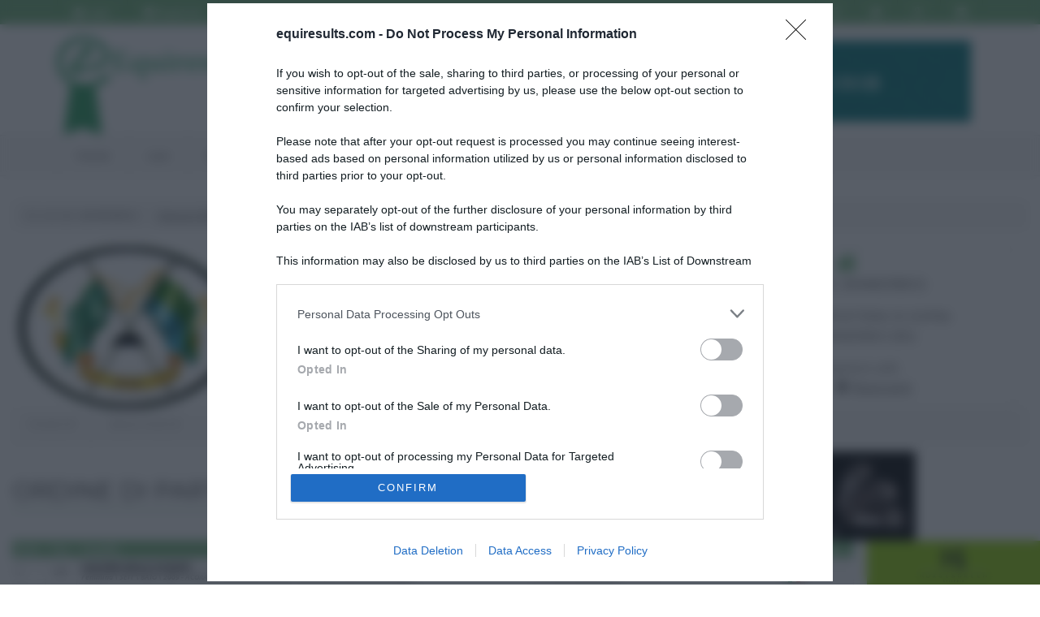

--- FILE ---
content_type: text/html; charset=UTF-8
request_url: https://equiresults.com/competition/205/5429/starting-order
body_size: 8090
content:

<!DOCTYPE html>
<html class="no-js" lang="it-IT">

    <head >


        <!-- Google Tag Manager -->
        <script>(function(w,d,s,l,i){w[l]=w[l]||[];w[l].push({'gtm.start':
                    new Date().getTime(),event:'gtm.js'});var f=d.getElementsByTagName(s)[0],
                j=d.createElement(s),dl=l!='dataLayer'?'&l='+l:'';j.async=true;j.src=
                'https://www.googletagmanager.com/gtm.js?id='+i+dl;f.parentNode.insertBefore(j,f);
            })(window,document,'script','dataLayer','GTM-W9N98CR');</script>
        <!-- End Google Tag Manager -->


        <!-- Basic Page Needs
          ================================================== -->
        <meta http-equiv="Content-Type" content="text/html; charset=utf-8">
        <title>Ordine di partenza LIVELLO 1 H.100 BREVETTO CHILDREN, 18/04/2015, Classico MPAAF + PROGETTO GIOVANI + COPPA ITALIA PONY+ AMATORI C.E. AL.CLE. - Equiresults.com</title>
        <!-- <meta http-equiv="X-UA-Compatible" content="IE=edge">-->
        <meta name="msapplication-config" content="none">
        <meta charset="UTF-8">
        <meta name="keywords" content="classifiche concorsi, ordini di partenza, risultati, concorsi" />
<meta name="description" content="Ordine di partenza della categoria LIVELLO 1 H.100 BREVETTO CHILDREN, 18/04/2015, Classico MPAAF + PROGETTO GIOVANI + COPPA ITALIA PONY+ AMATORI C.E. AL.CLE." />
<meta name="robots" content="index, follow" />
<meta property="og:site_name" content="Equiresults.com" />
<meta property="og:description" content="Ordine di partenza della categoria LIVELLO 1 H.100 BREVETTO CHILDREN, 18/04/2015, Classico MPAAF + PROGETTO GIOVANI + COPPA ITALIA PONY+ AMATORI C.E. AL.CLE." />
<meta property="og:image" content="http://equiresults.com/images/logofb.png" />
<meta property="fb:admins" content="719164745" />
<meta property="twitter:card" content="summary" />
<meta property="twitter:site" content="@equiresults" />
<meta property="og:title" content="Ordine di partenza LIVELLO 1 H.100 BREVETTO CHILDREN, 18/04/2015, Classico MPAAF + PROGETTO GIOVANI + COPPA ITALIA PONY+ AMATORI C.E. AL.CLE." />
<meta property="og:type" content="website" />
<meta property="og:url" content="https://equiresults.com/competition/205/5429/starting-order" />
<meta http-equiv="Content-Type" content="text/html; charset=utf-8" />

        
        

        <!-- Mobile Specific Metas
          ================================================== -->
        <meta name="viewport"
              content="width=device-width, user-scalable=no, initial-scale=1.0, minimum-scale=1.0, maximum-scale=1.0">
        <meta name="format-detection" content="telephone=no">

                    
                            <link rel="stylesheet" type="text/css" media="all" href="/css/compiled/base.css?v2.3"/>
            
                            <link rel="stylesheet" type="text/css" media="all" href="/css/b8ccec0.css?v2.3"/>
            
            <link href='//fonts.googleapis.com/css?family=Open+Sans:400,400italic,700,700italic' rel='stylesheet'
                  type='text/css'>
            <link href='//fonts.googleapis.com/css?family=Open+Sans+Condensed:700,300' rel='stylesheet'
                  type='text/css'>
            <link href='//fonts.googleapis.com/css?family=Montserrat:400,700' rel='stylesheet' type='text/css'>

                            <!--[if !IE]><!-->
                <link rel="stylesheet" type="text/css" media="all" href="/css/a40a867.css?v2.3"/>
                <!--<![endif]-->
            
            
            <link rel="stylesheet" type="text/css" media="all" href="/css/slick.css?v2.3"/>

                            <!--[if lte IE 9]>
                <link rel="stylesheet" type="text/css" media="screen" href="/css/ad48925.css?v2.3"/>
                <![endif]-->
            
            
            
        
        

        

                            <script>
                    (function (i, s, o, g, r, a, m) {
                        i['GoogleAnalyticsObject'] = r;
                        i[r] = i[r] || function () {
                            (i[r].q = i[r].q || []).push(arguments)
                        }, i[r].l = 1 * new Date();
                        a = s.createElement(o),
                            m = s.getElementsByTagName(o)[0];
                        a.async = 1;
                        a.src = g;
                        m.parentNode.insertBefore(a, m)
                    })(window, document, 'script', '//www.google-analytics.com/analytics.js', 'ga');

                    ga('create', 'UA-54245174-1', 'auto');

                    //ga('require', 'displayfeatures'); //remarketing
                                        ga('set', 'anonymizeip', true);//richiedi ip anonimo
                                        ga('send', 'pageview');


                </script>
            
                            <!--[if lt IE 9]>
                <script src="/js/7f18eed.js?v2.3"></script>
                <![endif]-->
            
                    
        
        <!--[if (!IE) | (gt IE 8)]> -->
        <script type="text/javascript" src="//code.jquery.com/jquery-2.1.4.min.js"></script>
        <!-- <![endif]-->


        <!--[if (lte IE 8)]>
        <script type="text/javascript" src="//code.jquery.com/jquery-1.11.3.js"></script>
        <![endif]-->

               
                        <script src="https://assets.evolutionadv.it/equiresults_com/equiresults_com.new.js"></script>
                    



        <!-- Facebook Pixel Code -->
        <script>
            !function(f,b,e,v,n,t,s)
            {if(f.fbq)return;n=f.fbq=function(){n.callMethod?
                n.callMethod.apply(n,arguments):n.queue.push(arguments)};
                if(!f._fbq)f._fbq=n;n.push=n;n.loaded=!0;n.version='2.0';
                n.queue=[];t=b.createElement(e);t.async=!0;
                t.src=v;s=b.getElementsByTagName(e)[0];
                s.parentNode.insertBefore(t,s)}(window, document,'script',
                'https://connect.facebook.net/en_US/fbevents.js');
            fbq('init', '621853761826235');
            fbq('track', 'PageView');
        </script>
        <noscript><img height="1" width="1" style="display:none"
                       src="https://www.facebook.com/tr?id=621853761826235&ev=PageView&noscript=1"
            /></noscript>
        <!-- End Facebook Pixel Code -->

    </head>

<body class="">

<!-- Google Tag Manager (noscript) -->
<noscript><iframe src="https://www.googletagmanager.com/ns.html?id=GTM-W9N98CR"
                  height="0" width="0" style="display:none;visibility:hidden"></iframe></noscript>
<!-- End Google Tag Manager (noscript) -->




<!--[if lt IE 7]>
<p class="chromeframe">You are using an outdated browser. <a href="http://browsehappy.com/">Upgrade your browser
    today</a> or <a href="http://www.google.com/chromeframe/?redirect=true">install Google Chrome Frame</a> to better
    experience this site.</p>
<![endif]-->
<div class="body">
    <!-- Start Site Header -->
    <header class="site-header">
        <div class="top-header  hidden-print">
            <div class="container">
                <div class="row">
                    <div class="col-md-4 col-sm-6">

                        <ul class="horiz-nav pull-left">
                            <li class="dropdown">
                                                                    <a href="/login"><i class="fa fa-user"></i> Login</a>
                                                            </li>

                                                            <li><a href="/register"><i
                                                class="fa fa-check-circle"></i> Registrati</a></li>
                                                    </ul>

                    </div>
                    <div class="col-md-8 col-sm-6  hidden-xs">

                        <ul class="horiz-nav pull-right">
                            <li><a href="https://www.facebook.com/equiresults" target="_blank"><i
                                            class="fa fa-facebook"></i></a></li>
                            <li><a href="https://twitter.com/equiresults" target="_blank"><i class="fa fa-twitter"></i></a>
                            </li>
                            <li><a href="https://www.google.com/+Equiresults" target="_blank" rel="publisher"><i
                                            class="fa fa-google-plus"></i></a></li>
                            <li><a href="http://instagram.com/equiresults" target="_blank"><i
                                            class="fa fa-instagram"></i></a></li>
                        </ul>

                    </div>
                </div>
            </div>
        </div>
        <div class="middle-header">
            <div class="container">
                <div class="row">
                    <div class="col-md-4 col-sm-8 col-xs-8">
                        <h1 class="logo"><a href="/" title="Equiresults.com"><img
                                        src="/bundles/equiresultscommongraphic/Real/images/logo.png?v2.3"
                                        alt="Equiresults.com" width="252"></a></h1>
                    </div>
                    <div class="col-md-8 col-sm-4 col-xs-4">
                        <div>
                            <div class="hidden-sm hidden-xs col-md-12" id="spo-top"
                                 style="text-align:right;margin-top:20px;margin-right:30px">

                                <div style="display:none;">C) cont 0 - max3</div><a title = "Scuderia1918" href="https://storescuderia1918.com/collections/equestrian-collection"  class="s-top-right s-display-always " rel="nofollow" target="_blank"><img src="/images/b/scuderia1918-shop.gif"  alt= "Scuderia1918"  style="max-width:100%; max-height: 100px;max-width: 100%;" /></a>
                            </div>
                        </div>

                                                <a href="#" class="visible-sm visible-xs menu-toggle  hidden-print"><i
                                    class="fa fa-bars"></i></a>
                    </div>
                </div>
            </div>
        </div>
        <div class="main-menu-wrapper  hidden-print">
            <div class="container">
                <div class="row">
                    <div class="col-md-12">
                        <nav class="navigation">
                                    <ul class="sf-menu">
             
 
     
 
 
 
    <li class="">            	<a href="/">
				Home
	</a>
        
    </li>
     
 
     
 
 
 
    <li>            	<a href="/live">
				Live
	</a>
        
    </li>
     
 
     
 
 
 
    <li>            	<a href="javascript:;">
				Banca dati
	</a>
                <ul class="menu_level_1">
             
 
     
 
 
 
    <li class="">            	<a href="/rider">
				Cavalieri
	</a>
        
    </li>
     
 
     
 
 
 
    <li>            	<a href="/horse">
				Cavalli
	</a>
        
    </li>
     
 
     
 
 
 
    <li>            	<a href="/competition">
				Concorsi
	</a>
        
    </li>
     
 
     
 
 
 
    <li class="">            	<a href="/stable">
				Centri Ippici
	</a>
        
    </li>

    </ul>

    </li>
     
 
     
 
 
 
    <li>            	<a href="/sign">
				Firme Online
	</a>
        
    </li>
     
 
     
 
 
 
    <li>            	<a href="/calendario">
				Calendario
	</a>
        
    </li>
     
 
     
 
 
 
    <li>            	<a href="/horse/for-sell">
				Cavalli in vendita
	</a>
        
    </li>
     
 
     
 
 
 
    <li>            	<a href="javascript:;">
				Equiresults
	</a>
                <ul class="menu_level_1">
             
 
     
 
 
 
    <li class="">            	<a href="/aboutus">
				Chi siamo
	</a>
        
    </li>
     
 
     
 
 
 
    <li class="">            	<a href="/faq">
				FAQ
	</a>
        
    </li>

    </ul>

    </li>
     
 
     
 
 
 
    <li class="">            	<a href="/contact">
				Contattaci
	</a>
        
    </li>

    </ul>



                        </nav>
                    </div>
                </div>
            </div>
        </div>
    </header>
    <!-- End Site Header -->
        
    		   <!-- Start Content -->
		  <div class="main" role="main">
		      <div id="content" class="content full">
		          <div class="container-fluid">
		          
		          	<div class="row">
				          <div class="col-md-12 spo-container clearfix">
				          		<div id="spo-top-container">
				          		<div style="display:none;">C) cont 0 - max3</div><a title = "Scuderia1918" href="https://storescuderia1918.com/collections/equestrian-collection"  class="s-top-right-clone s-display-mobile " rel="nofollow" target="_blank"><img src="/images/b/scuderia1918-shop.gif"  alt= "Scuderia1918"  style="max-width:100%; max-height: 100px;max-width: 100%;" /></a>
				          						          						          		</div>
				          </div>
			         </div>
			         
		                               
			                			                    			                        			                        			                            
<ol class="breadcrumb">
	 <li itemscope="itemscope" itemtype="http://data-vocabulary.org/Breadcrumb">
	 	<span itemprop="title">C.E. AL.CLE. (MANERBIO)</span>
	 </li>	 <li itemscope="itemscope" itemtype="http://data-vocabulary.org/Breadcrumb">
	 	<a href="/competition/205" itemprop="url">
			<span itemprop="title">Classico MPAAF + PROGETTO GIOVANI + COPPA ITALIA PONY+ AMATORI</span>
		</a>
	</li>
	<li itemscope="itemscope" itemtype="http://data-vocabulary.org/Breadcrumb">
		<span itemprop="title">LIVELLO 1 H.100 BREVETTO CHILDREN</span>
	</li>
	    <li class="active" itemscope="itemscope" itemtype="http://data-vocabulary.org/Breadcrumb">
        <span itemprop="title">Ordine di partenza</span>
    </li>
</ol>

<div class="row text-center">
	<div class="col-md-12">
		<div class="row competitionHeader row-equal-height">
			<div class="col-md-3 hidden-sm hidden-xs competitionLogo col-vcenter-middle">
				<a href="/competition/205" title="Classico MPAAF + PROGETTO GIOVANI + COPPA ITALIA PONY+ AMATORI">
						
						
<img alt="ALCLE" title="ALCLE" src="https://media.equiresults.com/stable/0001/01/thumb_3_stable_mid.png" width="270" height="269"  />
							        </a>
			</div>
			<div class="col-md-5 col-top">
				<div class="row">
					<div class="col-md-12">
					<i class="fa fa-info-circle fa-3 bigIcon"></i>
					<h1>
						<i class="fa fa-trophy"></i> 
						Ordine di partenza LIVELLO 1 H.100 BREVETTO CHILDREN 
						<span  style="clear: both; display: block;"><i class="fa fa-calendar"></i> 
							18/04/2015
						</span>
					</h1>
					<p class="spacer-bottom-0">
							
			<i class="fa fa-folder-open-o"></i> Categoria di stile 
			<br> 
			 
				<i class="fa fa-arrows-v"></i> 
				Altezza: 100 cm 
				<br> 
						<i class="fa fa-flag"></i> 
			Campo: ISEO 
			<br> <i class="fa fa-eur"></i>
			Montepremi: 0 €
              
					</p>  
					</div>
				</div>
			</div>
			<div class="col-md-4 col-top hidden-sm hidden-xs">
						<div class="stableDetails">
	<a href="/stable/1" class="noUnderline"
	title="Informazioni sul centro ippico">
		<div class=""
			data-url="/stable/1">
			<i class="fa fa-home fa-3 bigIcon"></i>
			<h4>C.E. AL.CLE. (MANERBIO)</h4>
			<p>
				CASCINA CAMPOSTRINI DI SOPRA<br> 25025, MANERBIO (BS)
							</p>
		</div>
		</a>
		<p class="spacer-bottom-0">Informazioni utili:</p>
		<ul class="inline">
			<li><i class="fa fa-bed"></i> <a href="/stable/1#hotel">Hotel</a></li>
			<li><i class="fa fa-cutlery"></i> <a href="/stable/1#restaurant">Ristoranti</a></li>
		</ul>
		

	</div>
	
			</div>
			
			
		</div>
	</div>
</div>
 
<div class="row">
	<div class="col-md-12">
                  <div class="post-meta meta-data">
                      <span>Partenti: <strong><span id="startingListCount">9</span></strong></span>
                      <span>Binomi Partiti: <strong><span id="resultsListCount">9</span></strong></span>
                </div>
    </div>
</div>

<div class="row">
	<div class="col-md-4  spacer-top-2">
		    <h2 class="page-title">Ordine di partenza</h2>
	</div>

	<div class="col-md-8 spo-container clearfix">
		<div id="spo-top-container">
			<div style="display:none;">C) cont 6 - max8</div><a title = "Tattini" href="https://www.tattini.it/page/stivali-segugio/?equiresults"  class="s-top-center s-display-always " rel="nofollow" target="_blank"><img src="/images/b/segugio4.png"  alt= "Tattini"  style="max-width:100%;max-height: 110px;max-width: 100%" /></a>
		</div>
	</div>

</div>



    
        <div class="row">
            <div class="col-md-10 startinglistTableContainer">
                <div class="table-responsive" itemscope
                     itemtype="http://schema.org/ItemList">
                    <meta itemprop="itemListOrder" content="Descending"/>


                    	<table id="startingList_table_5429"
       class="table table-hover table-striped table-condensed condensed">
    <!-- <caption>My table caption</caption> -->
    <thead>
    <tr>
        <th class="tight">Ord.</th>
        <th class="tight text-center">Tes.</th>
        <th><span class="hidden-inline-md hidden-inline-lg">Cavaliere
                <br/></span> Cavallo</th>
        <th class="min-w hidden-inline-xs hidden-inline-sm">Cavaliere</th>

                <th class="">Punti</th>
    </tr>
    </thead>
    <tbody>
                        <tr id="startingList_5429_341"
                data-updated-at="1429522893"
                data-entry-order="1"
                data-entry-order-team=""
            >
                <td>
                                                                        1
                                                            </td>
                <td class="text-center">
                                    <span class="flagContainer-center hidden-md hidden-lg text-center ">
							<span class="newLine">
								<span class="flag flag-ioc-ita"></span>
							</span>
						</span>
    
                                            341
                    
                                    </td>
                <td>
                    			
		
	<span class="pull-left hidden-inline-md hidden-inline-lg">
	
                    <a itemprop="name" href="/rider/889">
									BERTAZZI PETRA MANILA
								</a>
            <span class="hidden-inline-xs hidden-inline-sm">
									<span class="extraInfo">C.I. DELLE SCHIAVE ASD</span>
	</span>
        </span>
        

                    
            <span class="pull-left newLine">
	
                            <a href="/horse/20849">
								LAGUNA DELLE SCHIAVE
							</a>
							
														<span class="hidden-inline-xs hidden-inline-sm">
								<span class="extraInfo">
									Femmina
                                                                        \
                                    SEIT \
                                    BAIO \
                                    2009 -

                                    ACORADO /
                                    ERA DELLE SCHIAVE / ATHLET
                                                                        [All. RIDOLI ALESSANDRA]
								</span>
							</span>
            </span>
        

                                        

                </td>
                <td class="hidden-inline-xs hidden-inline-sm">
                    			
		
	    <span class="pull-left ">
	
                    <a itemprop="name" href="/rider/889">
									BERTAZZI PETRA MANILA
								</a>
            <span class="hidden-inline-xs hidden-inline-sm">
									<span class="extraInfo">C.I. DELLE SCHIAVE ASD</span>
	</span>
        </span>
                
            <span class="flagContainer-right hidden-inline-xs hidden-inline-sm pull-right text-right">
							<span class="clearfix">ITA</span>
							<span class="flag flag-ioc-ita"></span>
							
						</span>
    
        

                                        
                </td>

                                <td>
                    
                </td>
            </tr>
        
                        <tr id="startingList_5429_357"
                data-updated-at="1429522910"
                data-entry-order="2"
                data-entry-order-team=""
            >
                <td>
                                                                        2
                                                            </td>
                <td class="text-center">
                                    <span class="flagContainer-center hidden-md hidden-lg text-center ">
							<span class="newLine">
								<span class="flag flag-ioc-ita"></span>
							</span>
						</span>
    
                                            357
                    
                                    </td>
                <td>
                    			
		
	<span class="pull-left hidden-inline-md hidden-inline-lg">
	
                    <a itemprop="name" href="/rider/2224">
									PECCI LUCREZIA
								</a>
            <span class="hidden-inline-xs hidden-inline-sm">
									<span class="extraInfo">S.I.DELLA TREBBIA ASD</span>
	</span>
        </span>
        

                    
            <span class="pull-left newLine">
	
                            <a href="/horse/1430">
								POURQUOI PAS-N.W.
							</a>
							
														<span class="hidden-inline-xs hidden-inline-sm">
								<span class="extraInfo">
									Castrone
                                                                        \
                                    CHEVAL DE SPORT  \
                                    BAIO SCURO \
                                    1999 -

                                    NABAB DE REVE /
                                    JANISTA / WIENERGOLD
                                                                        [All. ]
								</span>
							</span>
            </span>
        

                                        

                </td>
                <td class="hidden-inline-xs hidden-inline-sm">
                    			
		
	    <span class="pull-left ">
	
                    <a itemprop="name" href="/rider/2224">
									PECCI LUCREZIA
								</a>
            <span class="hidden-inline-xs hidden-inline-sm">
									<span class="extraInfo">S.I.DELLA TREBBIA ASD</span>
	</span>
        </span>
                
            <span class="flagContainer-right hidden-inline-xs hidden-inline-sm pull-right text-right">
							<span class="clearfix">ITA</span>
							<span class="flag flag-ioc-ita"></span>
							
						</span>
    
        

                                        
                </td>

                                <td>
                    
                </td>
            </tr>
        
                        <tr id="startingList_5429_339"
                data-updated-at="1429522893"
                data-entry-order="3"
                data-entry-order-team=""
            >
                <td>
                                                                        3
                                                            </td>
                <td class="text-center">
                                    <span class="flagContainer-center hidden-md hidden-lg text-center ">
							<span class="newLine">
								<span class="flag flag-ioc-ita"></span>
							</span>
						</span>
    
                                            339
                    
                                    </td>
                <td>
                    			
		
	<span class="pull-left hidden-inline-md hidden-inline-lg">
	
                    <a itemprop="name" href="/rider/858">
									ORTOLANI MADDALENA
								</a>
            <span class="hidden-inline-xs hidden-inline-sm">
									<span class="extraInfo">C.I. CASCINA SEVERO ASD</span>
	</span>
        </span>
        

                    
            <span class="pull-left newLine">
	
                            <a href="/horse/1243">
								EGYPTE VAN DE WITHOEVE
							</a>
							
														<span class="hidden-inline-xs hidden-inline-sm">
								<span class="extraInfo">
									Castrone
                                                                        \
                                    BEL_ \
                                    BAIO \
                                    2004 -

                                    QUIVAL /
                                    OLINE DE STE HERMELLE / KASHMIR DE SAINTE HERMELLE
                                                                        [All. ]
								</span>
							</span>
            </span>
        

                                        

                </td>
                <td class="hidden-inline-xs hidden-inline-sm">
                    			
		
	    <span class="pull-left ">
	
                    <a itemprop="name" href="/rider/858">
									ORTOLANI MADDALENA
								</a>
            <span class="hidden-inline-xs hidden-inline-sm">
									<span class="extraInfo">C.I. CASCINA SEVERO ASD</span>
	</span>
        </span>
                
            <span class="flagContainer-right hidden-inline-xs hidden-inline-sm pull-right text-right">
							<span class="clearfix">ITA</span>
							<span class="flag flag-ioc-ita"></span>
							
						</span>
    
        

                                        
                </td>

                                <td>
                    
                </td>
            </tr>
        
                        <tr id="startingList_5429_366"
                data-updated-at="1429522932"
                data-entry-order="4"
                data-entry-order-team=""
            >
                <td>
                                                                        4
                                                            </td>
                <td class="text-center">
                                    <span class="flagContainer-center hidden-md hidden-lg text-center ">
							<span class="newLine">
								<span class="flag flag-ioc-ita"></span>
							</span>
						</span>
    
                                            366
                    
                                    </td>
                <td>
                    			
		
	<span class="pull-left hidden-inline-md hidden-inline-lg">
	
                    <a itemprop="name" href="/rider/4498">
									BRIVIO GIORGIA
								</a>
            <span class="hidden-inline-xs hidden-inline-sm">
									<span class="extraInfo">C.I. DELLE SCHIAVE ASD</span>
	</span>
        </span>
        

                    
            <span class="pull-left newLine">
	
                            <a href="/horse/6189">
								ARIENTIN
							</a>
							
														<span class="hidden-inline-xs hidden-inline-sm">
								<span class="extraInfo">
									Femmina
                                                                        \
                                    SEIT \
                                    BAIO \
                                    2008 -

                                    AUSTIN /
                                    ARIEN / QUIQUI L&#039; ESPOIR
                                                                        [All. FERRARI MARCO]
								</span>
							</span>
            </span>
        

                                        

                </td>
                <td class="hidden-inline-xs hidden-inline-sm">
                    			
		
	    <span class="pull-left ">
	
                    <a itemprop="name" href="/rider/4498">
									BRIVIO GIORGIA
								</a>
            <span class="hidden-inline-xs hidden-inline-sm">
									<span class="extraInfo">C.I. DELLE SCHIAVE ASD</span>
	</span>
        </span>
                
            <span class="flagContainer-right hidden-inline-xs hidden-inline-sm pull-right text-right">
							<span class="clearfix">ITA</span>
							<span class="flag flag-ioc-ita"></span>
							
						</span>
    
        

                                        
                </td>

                                <td>
                    
                </td>
            </tr>
        
                        <tr id="startingList_5429_360"
                data-updated-at="1429522933"
                data-entry-order="5"
                data-entry-order-team=""
            >
                <td>
                                                                        5
                                                            </td>
                <td class="text-center">
                                    <span class="flagContainer-center hidden-md hidden-lg text-center ">
							<span class="newLine">
								<span class="flag flag-ioc-ita"></span>
							</span>
						</span>
    
                                            360
                    
                                    </td>
                <td>
                    			
		
	<span class="pull-left hidden-inline-md hidden-inline-lg">
	
                    <a itemprop="name" href="/rider/868">
									ALBERTINI AURORA
								</a>
            <span class="hidden-inline-xs hidden-inline-sm">
									<span class="extraInfo">C.I.MOIRA</span>
	</span>
        </span>
        

                    
            <span class="pull-left newLine">
	
                            <a href="/horse/1255">
								HERO VAN DE WOLVENDRIES
							</a>
							
														<span class="hidden-inline-xs hidden-inline-sm">
								<span class="extraInfo">
									Maschio
                                                                        \
                                    BWP_ \
                                    SAUR \
                                    2007 -

                                    SHEYENNE DE BAUGY /
                                    KELONA DES CINQ CHENES / 
                                                                        [All. ]
								</span>
							</span>
            </span>
        

                                        

                </td>
                <td class="hidden-inline-xs hidden-inline-sm">
                    			
		
	    <span class="pull-left ">
	
                    <a itemprop="name" href="/rider/868">
									ALBERTINI AURORA
								</a>
            <span class="hidden-inline-xs hidden-inline-sm">
									<span class="extraInfo">C.I.MOIRA</span>
	</span>
        </span>
                
            <span class="flagContainer-right hidden-inline-xs hidden-inline-sm pull-right text-right">
							<span class="clearfix">ITA</span>
							<span class="flag flag-ioc-ita"></span>
							
						</span>
    
        

                                        
                </td>

                                <td>
                    
                </td>
            </tr>
        
                        <tr id="startingList_5429_370"
                data-updated-at="1429522912"
                data-entry-order="6"
                data-entry-order-team=""
            >
                <td>
                                                                        6
                                                            </td>
                <td class="text-center">
                                    <span class="flagContainer-center hidden-md hidden-lg text-center ">
							<span class="newLine">
								<span class="flag flag-ioc-ita"></span>
							</span>
						</span>
    
                                            370
                    
                                    </td>
                <td>
                    			
		
	<span class="pull-left hidden-inline-md hidden-inline-lg">
	
                    <a itemprop="name" href="/rider/4605">
									BARBIERI HELENA
								</a>
            <span class="hidden-inline-xs hidden-inline-sm">
									<span class="extraInfo">C.I.GAIDOSS ASD</span>
	</span>
        </span>
        

                    
            <span class="pull-left newLine">
	
                            <a href="/horse/6430">
								ZAGARELLA
							</a>
							
														<span class="hidden-inline-xs hidden-inline-sm">
								<span class="extraInfo">
									Femmina
                                                                        \
                                    SEIT \
                                    BAIO \
                                    2007 -

                                    URIQEIN /
                                    ZEA BELLA / CONCORAL
                                                                        [All. BALLATORE NICOLO&#039;]
								</span>
							</span>
            </span>
        

                                        

                </td>
                <td class="hidden-inline-xs hidden-inline-sm">
                    			
		
	    <span class="pull-left ">
	
                    <a itemprop="name" href="/rider/4605">
									BARBIERI HELENA
								</a>
            <span class="hidden-inline-xs hidden-inline-sm">
									<span class="extraInfo">C.I.GAIDOSS ASD</span>
	</span>
        </span>
                
            <span class="flagContainer-right hidden-inline-xs hidden-inline-sm pull-right text-right">
							<span class="clearfix">ITA</span>
							<span class="flag flag-ioc-ita"></span>
							
						</span>
    
        

                                        
                </td>

                                <td>
                    
                </td>
            </tr>
        
                        <tr id="startingList_5429_480"
                data-updated-at="1429522890"
                data-entry-order="7"
                data-entry-order-team=""
            >
                <td>
                                                                        7
                                                            </td>
                <td class="text-center">
                                    <span class="flagContainer-center hidden-md hidden-lg text-center ">
							<span class="newLine">
								<span class="flag flag-ioc-ita"></span>
							</span>
						</span>
    
                                            480
                    
                                    </td>
                <td>
                    			
		
	<span class="pull-left hidden-inline-md hidden-inline-lg">
	
                    <a itemprop="name" href="/rider/1566">
									GSTREIN SCARONI FRANCESCA
								</a>
            <span class="hidden-inline-xs hidden-inline-sm">
									<span class="extraInfo">LA CONTEA SSD A R.L</span>
	</span>
        </span>
        

                    
            <span class="pull-left newLine">
	
                            <a href="/horse/3023">
								FALCON CREST
							</a>
							
														<span class="hidden-inline-xs hidden-inline-sm">
								<span class="extraInfo">
									Castrone
                                                                        \
                                    SELLA ITALIANO \
                                    BAIO \
                                    2001 -

                                    AVENIR /
                                    LATTANZIA / DESTAIN
                                                                        [All. ]
								</span>
							</span>
            </span>
        

                                        

                </td>
                <td class="hidden-inline-xs hidden-inline-sm">
                    			
		
	    <span class="pull-left ">
	
                    <a itemprop="name" href="/rider/1566">
									GSTREIN SCARONI FRANCESCA
								</a>
            <span class="hidden-inline-xs hidden-inline-sm">
									<span class="extraInfo">LA CONTEA SSD A R.L</span>
	</span>
        </span>
                
            <span class="flagContainer-right hidden-inline-xs hidden-inline-sm pull-right text-right">
							<span class="clearfix">ITA</span>
							<span class="flag flag-ioc-ita"></span>
							
						</span>
    
        

                                        
                </td>

                                <td>
                    
                </td>
            </tr>
        
                        <tr id="startingList_5429_479"
                data-updated-at="1429522825"
                data-entry-order="8"
                data-entry-order-team=""
            >
                <td>
                                                                        8
                                                            </td>
                <td class="text-center">
                                    <span class="flagContainer-center hidden-md hidden-lg text-center ">
							<span class="newLine">
								<span class="flag flag-ioc-ita"></span>
							</span>
						</span>
    
                                            479
                    
                                    </td>
                <td>
                    			
		
	<span class="pull-left hidden-inline-md hidden-inline-lg">
	
                    <a itemprop="name" href="/rider/1567">
									GSTREIN SCARONI GIULIA EMILIA
								</a>
            <span class="hidden-inline-xs hidden-inline-sm">
									<span class="extraInfo">PL SPORTHORSES SSDRL</span>
	</span>
        </span>
        

                    
            <span class="pull-left newLine">
	
                            <a href="/horse/575">
								ILLIGHE
							</a>
							
														<span class="hidden-inline-xs hidden-inline-sm">
								<span class="extraInfo">
									Femmina
                                                                        \
                                    SELLA ITALIANO \
                                    SAURO \
                                    2003 -

                                    AVENIR /
                                    ALLA ISSA / FRONIO DE URAS
                                                                        [All. MURA FRANCESCO]
								</span>
							</span>
            </span>
        

                                        

                </td>
                <td class="hidden-inline-xs hidden-inline-sm">
                    			
		
	    <span class="pull-left ">
	
                    <a itemprop="name" href="/rider/1567">
									GSTREIN SCARONI GIULIA EMILIA
								</a>
            <span class="hidden-inline-xs hidden-inline-sm">
									<span class="extraInfo">PL SPORTHORSES SSDRL</span>
	</span>
        </span>
                
            <span class="flagContainer-right hidden-inline-xs hidden-inline-sm pull-right text-right">
							<span class="clearfix">ITA</span>
							<span class="flag flag-ioc-ita"></span>
							
						</span>
    
        

                                        
                </td>

                                <td>
                    
                </td>
            </tr>
        
                        <tr id="startingList_5429_378"
                data-updated-at="1429522833"
                data-entry-order="9"
                data-entry-order-team=""
            >
                <td>
                                                                        9
                                                            </td>
                <td class="text-center">
                                    <span class="flagContainer-center hidden-md hidden-lg text-center ">
							<span class="newLine">
								<span class="flag flag-ioc-ita"></span>
							</span>
						</span>
    
                                            378
                    
                                    </td>
                <td>
                    			
		
	<span class="pull-left hidden-inline-md hidden-inline-lg">
	
                    <a itemprop="name" href="/rider/2718">
									CARNEVALE MADDALENA
								</a>
            <span class="hidden-inline-xs hidden-inline-sm">
									<span class="extraInfo">BOSCO BASSO FRANCIACORTA ASDE</span>
	</span>
        </span>
        

                    
            <span class="pull-left newLine">
	
                            <a href="/horse/3769">
								PENPETRA
							</a>
							
														<span class="hidden-inline-xs hidden-inline-sm">
								<span class="extraInfo">
									Femmina
                                                                        \
                                    SEIT \
                                    SAUR \
                                    2007 -

                                    MONTREUX /
                                    DRY ROSÈE / OLYMPIC CONCORDE
                                                                        [All. SBARDELLATI CLAUDIO]
								</span>
							</span>
            </span>
        

                                        

                </td>
                <td class="hidden-inline-xs hidden-inline-sm">
                    			
		
	    <span class="pull-left ">
	
                    <a itemprop="name" href="/rider/2718">
									CARNEVALE MADDALENA
								</a>
            <span class="hidden-inline-xs hidden-inline-sm">
									<span class="extraInfo">BOSCO BASSO FRANCIACORTA ASDE</span>
	</span>
        </span>
                
            <span class="flagContainer-right hidden-inline-xs hidden-inline-sm pull-right text-right">
							<span class="clearfix">ITA</span>
							<span class="flag flag-ioc-ita"></span>
							
						</span>
    
        

                                        
                </td>

                                <td>
                    
                </td>
            </tr>
        
            
        </tbody>
</table>



                    
                </div>
            </div>

            <div class="col-md-2" style="padding:0;">
                <div class="spo-container">
                    <div style="display:none;">C) cont 0 - max1</div><a title = "VEREDUS - HORSE & GREEN" href="https://www.horse-green.com/it/brands/veredus"  class="s-sidebar-first s-display-always " rel="nofollow" target="_blank"><img src="/images/b/hg - veredus.png"  alt= "VEREDUS - HORSE & GREEN"  style="max-width:100%;max-width:100%; width: 350px" /></a>
                </div>
                
<div class="btn-group">
  <button class="btn btn-default disabled noCursor">
    Share:
  </button>
					 
 
<a class="btn btn-default"
	target="_blank"
	title="Condividi su Facebook"
   	href="http://www.facebook.com/sharer.php?u=https%3A%2F%2Fequiresults.com%2Fcompetition%2F205%2F5429%2Fstarting-order"
><i class="fa fa-facebook fa-lg fb"></i></a> 
		
					 
<a
   class="btn btn-default"
   target="_blank"
   title="Crea un Tweet"
   href="http://twitter.com/share?url=https%3A%2F%2Fequiresults.com%2Fcompetition%2F205%2F5429%2Fstarting-order&text=&via=equiresults"
><i class="fa fa-twitter fa-lg tw"></i></a>
		
					<a
   class="btn btn-default"
   target="_blank"
   title="Condividi su Google Plus"
   href="https://plus.google.com/share?url=https%3A%2F%2Fequiresults.com%2Fcompetition%2F205%2F5429%2Fstarting-order"
><i class="fa fa-google-plus fa-lg google"></i></a> </div>

                


            </div>
        </div>
    


	<div class="row">
		<div class="col-md-12 spo-container clearfix">
			<a title = "" href=""  class="s-bottom-center s-display-always " rel="nofollow" target="_blank"><img src=""  alt= ""  style="max-width:100%;" /></a>
		</div>
	</div>

<div class="row spacer-top-3">
	<div class="col-md-12">
		<a role="button" class="btn btn-sm btn-default"  href="/competition/205#c5429">
			<i class="fa fa-arrow-left"></i> Torna all&#039;elenco delle categorie
		</a>
	</div>
</div>

<div class="row">
	<div class="col-md-12 spo-container clearfix">
		<i data-position="footer-center"></i><div class="gptslot " data-adunitid="2"  style=""></div>
	</div>
</div>

	<div class="infinite-item-end" style="margin-top:20px;"></div>


			                        			                        			                    			                


				  </div>
		      </div>
		  </div>

	

        <!-- Start Site Footer -->
    <footer class="site-footer hidden-print">
        <div class="container">
            <div class="row">
                <div class="col-md-3 col-sm-6 footer-widget widget">
                    <h3 class="widgettitle">Links utili</h3>
                    <ul>
                        <li><a href="/live">Concorsi in svolgimento</a></li>
                        <li><a href="/rider">Cavalieri</a></li>
                        <li><a href="/horse">Cavalli</a></li>
                        <li><a href="/competition">Concorsi</a></li>
                    </ul>
                </div>
                <div class="col-md-3 col-sm-6 footer-widget widget">

                    <h3 class="widgettitle">Privacy</h3>
                    <ul>
                        <li><a href="/privacy-policy" target="_blank"
                               title="Privacy Policy">Privacy Policy</a>
                        </li>
                        <li><a href="/cookie-policy" target="_blank"
                               title="Cookie Policy">Cookie Policy</a>
                        </li>
                        <li><a href="#" class="revoke-cookie-consent">Revoca il consenso ai cookie</a>
                        </li>

                    </ul>

                </div>
                <div class="col-md-3 col-sm-6 footer-widget widget">

                    <h3 class="widgettitle">Info</h3>
                    <ul>
                        <li><a href="/contact">Contattaci</a></li>
                        <li><a href="/aboutus">Informazioni</a></li>
                        <li><a href="/disclaimer">Disclaimer</a></li>

                    </ul>

                </div>
                            </div>
        </div>
    </footer>
    <footer class="site-footer-bottom">
        <div class="container">
            <div class="row">
                <div class="copyrights-col-left col-md-9 col-sm-9">
                    <p>&copy; 2020 Equiresults.com. Tutti i diritti riservati.
                        <!--googleoff: all--><img src="/bundles/equiresultscommongraphic/Real/images/p.png?v2.3" style="max-width: 100px;"><!--googleon: all-->
                    </p>
                </div>
                <div class="copyrights-col-right col-md-3 col-sm-3 hidden-print">
                    <div class="social-icons">
                        <a href="https://www.facebook.com/equiresults?fref=ts" target="_blank"><i
                                    class="fa fa-facebook"></i></a>
                        <a href="https://twitter.com/equiresults" target="_blank"><i class="fa fa-twitter"></i></a>
                        <a href="https://www.google.com/+Equiresults" target="_blank"><i class="fa fa-google-plus"></i></a>
                        <a href="http://instagram.com/equiresults" target="_blank"><i class="fa fa-instagram"></i></a>

                    </div>
                </div>
            </div>
        </div>
    </footer>
    <!-- End Site Footer -->
    <a id="back-to-top"><i class="fa fa-angle-double-up"></i></a>
</div>




    <script src="/bundles/fosjsrouting/js/router.js?v2.3"></script>
    <script src="/js/routing?callback=fos.Router.setData"></script>

    <script type="text/javascript" src="/js/000ca1e.js?v2.3"></script>

    <script type="text/javascript" src="/js/compiled/base.js?v2.3"></script>



            <!--[if lte IE 9]>
        <script async src="/js/compiled/ie.js?v2.3"></script><![endif]-->
    

    <script type="text/javascript">
        jQuery(document).ready(function() {

            if (jQuery('.sticky-evo').length) { // make sure "#sticky" element exists
                var el = jQuery('.sticky-evo').last();
                var endItem = jQuery('.infinite-item-end').last();
                if (jQuery(window).width() >= 768) { // dalla larghezza dell'ipad in su

                    // start added by Filippo
                    jQuery(".sticky-wrapper-evo").css({
                        'position':'absolute'
                    });
                    // end

                    jQuery(window).scroll(function () { // scroll event
                        var stickyTop = el.closest(".sticky-wrapper-evo").offset().top - 95; // returns number
                        var stickyHeight = el.height();
                        el.closest(".sticky-wrapper-evo").height(stickyHeight);
                        var limit = endItem.offset().top;

                        var windowTop = jQuery(window).scrollTop(); // returns number

                        if (stickyTop < windowTop) {
                            el.css({ position: 'fixed', top: 60});
                        }
                        else {
                            el.css('position', 'static');
                        }

                        if ((limit - stickyHeight  ) < windowTop +60) {
                            var diff = limit - stickyHeight - windowTop;
                            el.css({ top: diff });
                        }
                    });
                }
            }

        });
    </script>


















        
    
			    <link rel="stylesheet" type="text/css" media="all" href="/css/89c4e75.css?v2.3"/>
		  	
</body>
</html>


--- FILE ---
content_type: text/css
request_url: https://equiresults.com/css/b8ccec0.css?v2.3
body_size: 4314
content:
@media only screen and (min-width : 768px){.row-equal-height{display:table;table-layout:fixed;height:100%;width:100%}.row-equal-height > [class*="col-"]{float:none;display:table-cell;height:100%}}.col-top{vertical-align:top}.col-middle{vertical-align:middle}.col-bottom{vertical-align:bottom}@media (min-width: 480px){.row-xs-height{display:table;table-layout:fixed;height:100%;width:100%}.col-xs-height{display:table-cell;float:none;height:100%}.col-xs-top{vertical-align:top}.col-xs-middle{vertical-align:middle}.col-xs-bottom{vertical-align:bottom}}@media (min-width: 768px){.row-sm-height{display:table;table-layout:fixed;height:100%;width:100%}.col-sm-height{display:table-cell;float:none;height:100%}.col-sm-top{vertical-align:top}.col-sm-middle{vertical-align:middle}.col-sm-bottom{vertical-align:bottom}.col-lg-min-w{min-width:250px}}@media (min-width: 992px){.row-md-height{display:table;table-layout:fixed;height:100%;width:100%}.col-md-height{display:table-cell;float:none;height:100%}.col-md-top{vertical-align:top}.col-md-middle{vertical-align:middle}.col-md-bottom{vertical-align:bottom}}@media (min-width: 1200px){.row-lg-height{display:table;table-layout:fixed;height:100%;width:100%}.col-lg-height{display:table-cell;float:none;height:100%}.col-lg-top{vertical-align:top}.col-lg-middle{vertical-align:middle}.col-lg-bottom{vertical-align:bottom}}.col-vcenter-middle{vertical-align:middle !important}.linkNoDec a,a.linkNoDec{text-decoration:none}.ellipsis{white-space:nowrap;overflow:hidden;text-overflow:ellipsis;-o-text-overflow:ellipsis}.spacer-top-0{margin-top:0}.spacer-top-1{margin-top:1%}.spacer-top-2{margin-top:2%}.spacer-top-3{margin-top:3%}.spacer-top-4{margin-top:4%}.spacer-top-5{margin-top:5%}.spacer-bottom-0{margin-bottom:0}.spacer-bottom-1{margin-bottom:1%}.spacer-bottom-2{margin-bottom:2%}.spacer-bottom-3{margin-bottom:3%}.spacer-bottom-4{margin-bottom:4%}.spacer-bottom-5{margin-bottom:5%}@media all and (min-width: 767px){.min-h-1{min-height:1%}}@media (max-width: 767px){.startinglistTableContainer,.resultsTableContainer{padding-left:2px;padding-right:2px}h2.page-title{font-size:25px}}.btn.btn-default.active{background-color:#72B577;color:white}.disciplineListing li{display:block;height:150px}.single-property h1.page-title{margin-bottom:10px}h1.page-title{font-size:30px;border-bottom:1px solid #72B577}.single-agent h1{margin-bottom:30px}.error-404 h1{font-size:80px}h2.page-title,h3.page-title{text-transform:uppercase;border-bottom:1px solid #72B577}.disabled.noCursor{cursor:initial !important}.row + .row{border-top:0}.nav a{text-decoration:none}.tabbable{border:1px solid #ccc;display:block;margin-bottom:15px}@media all and (max-width: 992px){.tabbable ul.nav.nav-pills.nav-stacked{padding-right:0}}.s-top-right{display:inline-block}@media all and (max-width: 992px){.s-top-right{display:none}}.s-display-always{display:inline-block}.s-display-smartphone{display:none}@media all and (max-width: 767px){.s-top-center{display:inline-block}}.s-display-tablet{display:none}@media all and (min-width: 768px) and (min-width: 991px){.s-display-tablet{display:inline-block}}.s-display-mobile{display:none}@media all and (max-width: 991px){.s-display-mobile{display:inline-block}}.s-display-desktop{display:none}@media all and (min-width: 992px){.s-display-desktop{display:inline-block}}.smiling{margin:0 !important}.smiling.lead a img{max-height:100px !important}.smiling.box{min-width:300px;max-width:100%;overflow-x:hidden;text-align:center}.google-ads,.spo-container{text-align:center;padding:0}.google-ads.text-right,.spo-container.text-right{text-align:right}.g-reattivo-top{display:none}@media all and (min-width: 992px){.g-reattivo-top{display:inline-block;width:468px;height:60px}}.g-middle-list{display:inline-block;width:320px;height:100px}@media all and (min-width: 768px){.g-middle-list{width:468px;height:60px}}@media all and (min-width: 992px){.g-middle-list{display:none}}.g-reattivo-sidebar{display:inline-block;width:320px;height:100px}@media all and (min-width: 992px){.g-reattivo-sidebar{width:250px;height:250px}}.g-reattivo-centrale{display:inline-block;width:320px;height:50px}@media all and (min-width: 992px){.g-reattivo-centrale{width:336px;height:280px}}.g-reattivo-footer{display:inline-block;width:320px;height:100px}@media all and (min-width: 768px){.g-reattivo-footer{width:728px;height:90px}}.g-in-list{display:inline-block;width:320px;height:100px}@media all and (min-width: 768px){.g-in-list{width:468px;height:60px}}@media all and (min-width: 992px){.g-in-list{display:none}}.g-siderbar1{display:none}@media all and (min-width: 992px){.g-siderbar1{display:inline-block;width:250px;height:250px}}.content{padding:30px 0}.widget{margin-bottom:20px}.prizeLine{border-top:3px solid #72B577 !important}@media all and (min-width: 767px){.min-w{min-width:270px}}.competitionsTableContainer table th{text-transform:uppercase;font-weight:bold}td.tight,th.tight{width:1%}td .extraInfo{font-size:80%;font-style:italic;clear:left;display:block}.table > thead > tr:last-child > th{font-weight:bold;font-size:13px;background-color:#67A36B;vertical-align:middle;color:#fff}.table > thead > tr:first-child > th{font-weight:bold;font-size:13px;background-color:#72B577;vertical-align:middle;color:#fff}.resultsTableContainer table td,.resultsTableContainer table th,.startinglistTableContainer table td,.startinglistTableContainer table th{padding:1px 5px 1px 5px !important;border-right:1px dotted #DDD}.resultsTableContainer table td a,.startinglistTableContainer table td a{color:#000}.resultsTableContainer table .cRank,.startinglistTableContainer table .cRank{text-align:center}.lastAdded,.lastAdded td{background-color:#dff0d8 !important}@media all and (max-width: 767px){.condensed > thead > tr > td,.condensed > tbody > tr > td,.condensed > tfoot > tr > td{padding:0 5px 0 5px;font-size:13px;font-family:'Open Sans Condensed', 'Open Sans', Arial, sans-serif;font-weight:bold}.condensed > tbody > tr > td:first-child{padding-left:3px}.condensed > thead > tr > th,.condensed > tbody > tr > th,.condensed > tfoot > tr > th{padding:5px 1px 5px 1px;font-size:12px}}@media all and (min-width: 767px){.condensed > thead > tr > td,.condensed > tbody > tr > td,.condensed > tfoot > tr > td{font-size:11px;font-weight:bold}.condensed > thead > tr > th,.condensed > tbody > tr > th,.condensed > tfoot > tr > th{font-size:11px}}@media all and (min-width: 767px){.condensed > thead > tr > td,.condensed > tbody > tr > td,.condensed > tfoot > tr > td{font-size:11px;font-weight:bold}.condensed > thead > tr > th,.condensed > tbody > tr > th,.condensed > tfoot > tr > th{font-size:11px}}.alwaysCondensed > thead > tr > td,.alwaysCondensed > tbody > tr > td,.alwaysCondensed > tfoot > tr > td{padding:5px 0 5px 0;font-size:13px;font-family:'Open Sans Condensed', 'Open Sans', Arial, sans-serif;font-weight:bold}.alwaysCondensed > tbody > tr > td:first-child{padding-left:3px}.alwaysCondensed > thead > tr > th,.alwaysCondensed > tbody > tr > th,.alwaysCondensed > tfoot > tr > th{padding:5px 1px 5px 1px;font-size:12px}td.split,th.split{border-left:1px dotted gray;text-align:center}td.splitBold,th.splitBold{border-left:2px solid gray;text-align:center}td.borderLeft,th.borderLeft{border-left:1px solid gray}td.borderLeftCentered,th.borderLeftCentered{border-left:1px solid gray;text-align:center}.flagContainer-left{margin-right:3px}label.required:before{color:red;content:"* "}.site-search-module-inside{height:initial}a.anchor{display:block;position:relative;top:-100px;visibility:hidden}.breadcrumb{margin-left:0px;margin-top:0px}.middle-header{height:auto}.competitionTableContainer .date{background:#F8F8F8}@media (min-width: 768px){.competitionTableContainer .row-equal-height div{padding-top:7px;padding-bottom:7px}}.competitionTableContainer .listElement div div:hover div{background:#f5f5f5}.listHeader .row-equal-height{font-weight:bold;font-size:13px;background-color:#72B577;vertical-align:middle;color:#fff;text-transform:uppercase;-webkit-border-radius:3px;-moz-border-radius:3px;border-radius:3px}.listTable .listElement .row-equal-height{border-bottom:1px solid #DCDBDC}.listTable .row-equal-height > [class*="col-"] .row div{padding:0}.timeline > li > .timeline-panel{padding-bottom:10px}.timeline-heading > p{margin:0}.timeline-title{margin-bottom:0;font-size:100%}.col-min-w{min-width:270px}.property-featured-image,.agent-featured-image{text-align:center}.property-featured-image img,.agent-featured-image img{width:auto;min-width:0}.google_maps img{max-width:none}.google_maps_container{position:relative;width:100%;padding-bottom:56.25%}.google_maps_container .google_maps{position:absolute;top:0;right:0;bottom:0;left:0;margin:0;padding:0}.borderRight{border-right:1px solid #D6CFB8}.listing-header,.post-title{border-bottom:1px solid #eceae4}.listing-header-sub{text-align:right;padding-top:10px}.listing-header-sub h5{display:inline-block;margin-right:20px}.listing-full-width .item{width:100%}.listing-cont,.post-content{border-top:4px solid #f8f7f3}.listing .item{padding:10px 0;float:left;border-bottom:1px solid #eceae4}.listing.listing-horiz .item{border:none}.listing{border-bottom:1px solid #eceae4}.listing .block-heading{margin-bottom:0}.event-date{width:90px;font-family:'Open Sans Condensed', Arial, sans-serif;text-transform:uppercase;color:#333333;text-align:center;padding:5px 0 0 0}.event-date .date{font-family:'Open Sans Condensed', Arial, sans-serif;font-size:29px;font-style:normal;font-weight:700;margin-bottom:0;display:block;margin-top:2px}.competitionsTable .event-date .date{font-size:21px}.competitionsTable h5{font-size:13px;margin-bottom:0}.event-date .month,.event-date .year{font-size:12px;font-weight:700;letter-spacing:2px;color:#999999;display:block;margin-top:4px}.event-date .year{font-size:11px;margin-top:0;margin-bottom:2px}.event-item .event-date{float:left;margin-right:2%}.event-item .event-detail{float:left;margin-right:2%}.event-item .to-event-url{float:left;text-align:right;display:table;vertical-align:middle}.event-item .to-event-url div{display:table-cell;vertical-align:middle}.event-item .event-detail h4{font-family:'Open Sans', Arial, sans-serif;text-transform:none;font-weight:400;letter-spacing:0}.event-item .event-detail h4 a{text-decoration:none}.event-item div h4{margin-bottom:0}@media all and (min-width: 1200px){.list-details{padding:0}.event-item .to-event-url{float:right}}.locationStable{font-size:95%;color:#999;font-family:'Open Sans', Arial, sans-serif !important;font-style:italic}.locationStable > i{color:#72B577}.event-date .label{font-size:13px;margin-top:3px;display:block;padding-left:5px}.tickerHoriz{overflow:hidden;border:1px solid #DDD;border-radius:5px;-webkit-box-shadow:0 1px 2px rgba(0,0,0,.1);-moz-box-shadow:0 1px 2px rgba(0,0,0,.1);box-shadow:0 1px 2px rgba(0,0,0,.1);background:#f8f8f8;text-align:left}.tickerHoriz ul{list-style:none;padding:0;margin:0}.tickerHoriz ul li{list-style:none;float:left;display:block;font-size:95%;line-height:initial}.tickerHoriz ul li a{display:inline}.ticker{height:150px;overflow:hidden;border:1px solid #DDD;border-radius:5px;-webkit-box-shadow:0 1px 2px rgba(0,0,0,.1);-moz-box-shadow:0 1px 2px rgba(0,0,0,.1);box-shadow:0 1px 2px rgba(0,0,0,.1);background:#f8f8f8;text-align:left}.ticker ul{list-style:none;padding:0;margin:0}.ticker ul li{list-style:none;display:block;border-bottom:1px solid #D6CFB8;font-size:95%;line-height:initial}.ticker ul li a{display:inline}#likebox-wrapper *{width:100% !important}#likebox-wrapper iframe{border:none;overflow:hidden;height:290px}#likebox-wrapper iframe[scrolling='no']{overflow:hidden}.craue_formflow_skipped_step{text-decoration:line-through}.craue_formflow_done_step:after{content:' \2713'}.craue_formflow_current_step{font-weight:bold}.classListTableContainer .date h5{text-transform:uppercase}.classListTableContainer .date{background:#F8F8F8;border-bottom:1px solid #DCDBDC}.classListTableContainer .row-equal-height{border-bottom:1px solid #DCDBDC}@media (min-width: 768px){.classListTableContainer .date{background:#F8F8F8;border-bottom:1px solid #DCDBDC;padding-top:10px;padding-bottom:10px}.classListTableContainer .row-equal-height div{padding-top:7px;padding-bottom:7px}}div.active div div div{background-color:#f5f5f5 !important}div.active div div:hover div{background-color:#e8e8e8 !important}div.success div div{background-color:#dff0d8 !important}div.success div div:hover div{background-color:#d0e9c6 !important}.classListTableContainer .row div div:hover div{background:#f5f5f5}.competitionHeader .panel{border:none}.competitionHeader > div{border:1px solid #DDDDDD}.competitionHeader > div:nth-of-type(1){border:none}.competitionHeader ul{line-height:1.5;padding:0;margin:0}.competitionHeader .bigIcon{font-size:30px;margin-top:5px;color:#72B577}.competitionHeader .stableDetails,.competitionHeader p,.competitionHeader .stableDetails h3,.competitionHeader .competitionDetails,.competitionHeader h1{font-size:16px}.competitionHeader .stableDetails p{line-height:1.5}.competitionLogo img{max-height:200px}a.noUnderline{text-decoration:none}.visible-inline-xs,tr.visible-inline-xs,th.visible-inline-xs,td.visible-inline-xs{display:none !important}@media (max-width: 767px){.visible-inline-xs{display:inline !important}table.visible-inline-xs{display:table}tr.visible-inline-xs{display:table-row !important}th.visible-inline-xs,td.visible-inline-xs{display:table-cell !important}}@media (min-width: 768px) and (max-width: 991px){.visible-inline-xs.visible-inline-sm{display:inline !important}table.visible-inline-xs.visible-inline-sm{display:table}tr.visible-inline-xs.visible-inline-sm{display:table-row !important}th.visible-inline-xs.visible-inline-sm,td.visible-inline-xs.visible-inline-sm{display:table-cell !important}}@media (min-width: 992px) and (max-width: 1199px){.visible-inline-xs.visible-inline-md{display:inline !important}table.visible-inline-xs.visible-inline-md{display:table}tr.visible-inline-xs.visible-inline-md{display:table-row !important}th.visible-inline-xs.visible-inline-md,td.visible-inline-xs.visible-inline-md{display:table-cell !important}}@media (min-width: 1200px){.visible-inline-xs.visible-inline-lg{display:inline !important}table.visible-inline-xs.visible-inline-lg{display:table}tr.visible-inline-xs.visible-inline-lg{display:table-row !important}th.visible-inline-xs.visible-inline-lg,td.visible-inline-xs.visible-inline-lg{display:table-cell !important}}.visible-inline-sm,tr.visible-inline-sm,th.visible-inline-sm,td.visible-inline-sm{display:none !important}@media (max-width: 767px){.visible-inline-sm.visible-inline-xs{display:inline !important}table.visible-inline-sm.visible-inline-xs{display:table}tr.visible-inline-sm.visible-inline-xs{display:table-row !important}th.visible-inline-sm.visible-inline-xs,td.visible-inline-sm.visible-inline-xs{display:table-cell !important}}@media (min-width: 768px) and (max-width: 991px){.visible-inline-sm{display:inline !important}table.visible-inline-sm{display:table}tr.visible-inline-sm{display:table-row !important}th.visible-inline-sm,td.visible-inline-sm{display:table-cell !important}}@media (min-width: 992px) and (max-width: 1199px){.visible-inline-sm.visible-inline-md{display:inline !important}table.visible-inline-sm.visible-inline-md{display:table}tr.visible-inline-sm.visible-inline-md{display:table-row !important}th.visible-inline-sm.visible-inline-md,td.visible-inline-sm.visible-inline-md{display:table-cell !important}}@media (min-width: 1200px){.visible-inline-sm.visible-inline-lg{display:inline !important}table.visible-inline-sm.visible-inline-lg{display:table}tr.visible-inline-sm.visible-inline-lg{display:table-row !important}th.visible-inline-sm.visible-inline-lg,td.visible-inline-sm.visible-inline-lg{display:table-cell !important}}.visible-inline-md,tr.visible-inline-md,th.visible-inline-md,td.visible-inline-md{display:none !important}@media (max-width: 767px){.visible-inline-md.visible-inline-xs{display:inline !important}table.visible-inline-md.visible-inline-xs{display:table}tr.visible-inline-md.visible-inline-xs{display:table-row !important}th.visible-inline-md.visible-inline-xs,td.visible-inline-md.visible-inline-xs{display:table-cell !important}}@media (min-width: 768px) and (max-width: 991px){.visible-inline-md.visible-inline-sm{display:inline !important}table.visible-inline-md.visible-inline-sm{display:table}tr.visible-inline-md.visible-inline-sm{display:table-row !important}th.visible-inline-md.visible-inline-sm,td.visible-inline-md.visible-inline-sm{display:table-cell !important}}@media (min-width: 992px) and (max-width: 1199px){.visible-inline-md{display:inline !important}table.visible-inline-md{display:table}tr.visible-inline-md{display:table-row !important}th.visible-inline-md,td.visible-inline-md{display:table-cell !important}}@media (min-width: 1200px){.visible-inline-md.visible-inline-lg{display:inline !important}table.visible-inline-md.visible-inline-lg{display:table}tr.visible-inline-md.visible-inline-lg{display:table-row !important}th.visible-inline-md.visible-inline-lg,td.visible-inline-md.visible-inline-lg{display:table-cell !important}}.visible-inline-lg,tr.visible-inline-lg,th.visible-inline-lg,td.visible-inline-lg{display:none !important}@media (max-width: 767px){.visible-inline-lg.visible-inline-xs{display:inline !important}table.visible-inline-lg.visible-inline-xs{display:table}tr.visible-inline-lg.visible-inline-xs{display:table-row !important}th.visible-inline-lg.visible-inline-xs,td.visible-inline-lg.visible-inline-xs{display:table-cell !important}}@media (min-width: 768px) and (max-width: 991px){.visible-inline-lg.visible-inline-sm{display:inline !important}table.visible-inline-lg.visible-inline-sm{display:table}tr.visible-inline-lg.visible-inline-sm{display:table-row !important}th.visible-inline-lg.visible-inline-sm,td.visible-inline-lg.visible-inline-sm{display:table-cell !important}}@media (min-width: 992px) and (max-width: 1199px){.visible-inline-lg.visible-inline-md{display:inline !important}table.visible-inline-lg.visible-inline-md{display:table}tr.visible-inline-lg.visible-inline-md{display:table-row !important}th.visible-inline-lg.visible-inline-md,td.visible-inline-lg.visible-inline-md{display:table-cell !important}}@media (min-width: 1200px){.visible-inline-lg{display:inline !important}table.visible-inline-lg{display:table}tr.visible-inline-lg{display:table-row !important}th.visible-inline-lg,td.visible-inline-lg{display:table-cell !important}}.hidden-inline-xs{display:inline !important}table.hidden-inline-xs{display:table}tr.hidden-inline-xs{display:table-row !important}th.hidden-inline-xs,td.hidden-inline-xs{display:table-cell !important}@media (max-width: 767px){.hidden-inline-xs,tr.hidden-inline-xs,th.hidden-inline-xs,td.hidden-inline-xs{display:none !important}}@media (min-width: 768px) and (max-width: 991px){.hidden-inline-xs.hidden-inline-sm,tr.hidden-inline-xs.hidden-inline-sm,th.hidden-inline-xs.hidden-inline-sm,td.hidden-inline-xs.hidden-inline-sm{display:none !important}}@media (min-width: 992px) and (max-width: 1199px){.hidden-inline-xs.hidden-inline-md,tr.hidden-inline-xs.hidden-inline-md,th.hidden-inline-xs.hidden-inline-md,td.hidden-inline-xs.hidden-inline-md{display:none !important}}@media (min-width: 1200px){.hidden-inline-xs.hidden-inline-lg,tr.hidden-inline-xs.hidden-inline-lg,th.hidden-inline-xs.hidden-inline-lg,td.hidden-inline-xs.hidden-inline-lg{display:none !important}}.hidden-inline-sm{display:inline !important}table.hidden-inline-sm{display:table}tr.hidden-inline-sm{display:table-row !important}th.hidden-inline-sm,td.hidden-inline-sm{display:table-cell !important}@media (max-width: 767px){.hidden-inline-sm.hidden-inline-xs,tr.hidden-inline-sm.hidden-inline-xs,th.hidden-inline-sm.hidden-inline-xs,td.hidden-inline-sm.hidden-inline-xs{display:none !important}}@media (min-width: 768px) and (max-width: 991px){.hidden-inline-sm,tr.hidden-inline-sm,th.hidden-inline-sm,td.hidden-inline-sm{display:none !important}}@media (min-width: 992px) and (max-width: 1199px){.hidden-inline-sm.hidden-inline-md,tr.hidden-inline-sm.hidden-inline-md,th.hidden-inline-sm.hidden-inline-md,td.hidden-inline-sm.hidden-inline-md{display:none !important}}@media (min-width: 1200px){.hidden-inline-sm.hidden-inline-lg,tr.hidden-inline-sm.hidden-inline-lg,th.hidden-inline-sm.hidden-inline-lg,td.hidden-inline-sm.hidden-inline-lg{display:none !important}}.hidden-inline-md{display:inline !important}table.hidden-inline-md{display:table}tr.hidden-inline-md{display:table-row !important}th.hidden-inline-md,td.hidden-inline-md{display:table-cell !important}@media (max-width: 767px){.hidden-inline-md.hidden-inline-xs,tr.hidden-inline-md.hidden-inline-xs,th.hidden-inline-md.hidden-inline-xs,td.hidden-inline-md.hidden-inline-xs{display:none !important}}@media (min-width: 768px) and (max-width: 991px){.hidden-inline-md.hidden-inline-sm,tr.hidden-inline-md.hidden-inline-sm,th.hidden-inline-md.hidden-inline-sm,td.hidden-inline-md.hidden-inline-sm{display:none !important}}@media (min-width: 992px) and (max-width: 1199px){.hidden-inline-md,tr.hidden-inline-md,th.hidden-inline-md,td.hidden-inline-md{display:none !important}}@media (min-width: 1200px){.hidden-inline-md.hidden-inline-lg,tr.hidden-inline-md.hidden-inline-lg,th.hidden-inline-md.hidden-inline-lg,td.hidden-inline-md.hidden-inline-lg{display:none !important}}.hidden-inline-lg{display:inline !important}table.hidden-inline-lg{display:table}tr.hidden-inline-lg{display:table-row !important}th.hidden-inline-lg,td.hidden-inline-lg{display:table-cell !important}@media (max-width: 767px){.hidden-inline-lg.hidden-inline-xs,tr.hidden-inline-lg.hidden-inline-xs,th.hidden-inline-lg.hidden-inline-xs,td.hidden-inline-lg.hidden-inline-xs{display:none !important}}@media (min-width: 768px) and (max-width: 991px){.hidden-inline-lg.hidden-inline-sm,tr.hidden-inline-lg.hidden-inline-sm,th.hidden-inline-lg.hidden-inline-sm,td.hidden-inline-lg.hidden-inline-sm{display:none !important}}@media (min-width: 992px) and (max-width: 1199px){.hidden-inline-lg.hidden-inline-md,tr.hidden-inline-lg.hidden-inline-md,th.hidden-inline-lg.hidden-inline-md,td.hidden-inline-lg.hidden-inline-md{display:none !important}}@media (min-width: 1200px){.hidden-inline-lg,tr.hidden-inline-lg,th.hidden-inline-lg,td.hidden-inline-lg{display:none !important}}.visible-print,tr.visible-print,th.visible-print,td.visible-print{display:none !important}@media print{.visible-print{display:inline !important}table.visible-print{display:table}tr.visible-print{display:table-row !important}th.visible-print,td.visible-print{display:table-cell !important}.hidden-inline-print,tr.hidden-inline-print,th.hidden-inline-print,td.hidden-inline-print{display:none !important}a[href]:after{content:none !important}}.newLine{clear:left !important;display:block !important}@media print{body{font-size:1rem}.logo{max-width:150px !important}.spo-container{display:none !important}.spo-container,.btn,.btn-group,footer{display:none !important}#floor-ad-wrapper{display:none !important}.flagContainer-center{display:none !important}i.fa{display:none}ol.breadcrumb{display:none !important}header.site-header{float:left;position:absolute}.competitionHeader{width:70%;margin-left:auto;margin-bottom:10px}th span.hidden-inline-md.hidden-inline-lg,td span.hidden-inline-md.hidden-inline-lg{display:none !important}th.hidden-inline-xs.hidden-inline-sm,td.hidden-inline-xs.hidden-inline-sm{display:table-cell !important}th br{display:none !important}tr th.text-center,tr td.text-center{min-width:75px}}
.notifications .dropdown-menu a{padding:8px 12px 8px 8px}.notifications .dropdown-menu .divider{margin:1px}#notification-items{width:250px}#notification-spinner{text-align:center;padding:8px 0px 11px}.notifications .notification-item{position:relative}.notifications .notification-item a{min-height:50px}.notifications .notification-item.unread{background:rgba(200,200,200,0.2)}.notifications .notification-item .avatar{width:50px;height:50px;float:left;margin-right:8px}.notifications .notification-item .message{margin-left:58px;white-space:normal;line-height:16px}.notifications .notification-item .timestamp{font-size:11px;color:#999}.notifications .notification-item .deletelink{position:absolute;top:3px;right:3px;color:#999;padding:0px;display:inherit;min-height:initial;text-align:center;padding:2px 4px 5px 5px;line-height:10px}.notifications .notification-empty{padding:8px 0px 11px}.notifications .notification-empty,.notifications .notification-button{text-align:center}.notifications .notification-button a{padding:5px 0px}.notifications .notification-counter{font-size:9px;font-weight:bold;position:absolute;top:0;right:0;z-index:101;background-color:#F03D25;border:1px solid #D83722;border-bottom:1px solid #C0311E;border-top:1px solid #E23923;-webkit-border-radius:2px;-webkit-box-shadow:0 1px 0 rgba(0, 39, 121, .77);display:block;padding:0px 2px 0px 2px;height:14px;line-height:14px}

--- FILE ---
content_type: text/css
request_url: https://equiresults.com/css/a40a867.css?v2.3
body_size: 437
content:
@media only screen and (max-width: 760px){table.no-more-tables,.no-more-tables thead,.no-more-tables tbody,.no-more-tables th,.no-more-tables td,.no-more-tables tr{display:block}table.no-more-tables > thead > tr{position:absolute;top:-9999px;left:-9999px}table.no-more-tables > tbody > tr > td{border:1px solid #ccc}.table.no-more-tables > tbody > tr > td{border:none;border-bottom:1px solid #eee;position:relative;padding-left:40%;white-space:normal;text-align:left}table.no-more-tables > tbody > tr > td:before{position:absolute;top:6px;left:6px;width:30%;padding-right:10px;white-space:nowrap;text-align:left;font-weight:bold}table.no-more-tables > tbody > tr{border:1px solid #dddddd;border-right-width:0px;border-left-width:0px}table.no-more-tables > tbody > tr > .class_actions{padding-left:0;text-align:center}table.no-more-tables > tbody > tr span.time{float:left;margin-left:-60%}table.no-more-tables > tbody > tr.banner td{padding-left:0}.no-more-tables td:before{content:attr(data-title)}table.no-more-tables2,.no-more-tables2 thead,.no-more-tables2 tbody,.no-more-tables2 th,.no-more-tables2 td,.no-more-tables2 tr{display:block}table.no-more-tables2 > thead > tr{position:absolute;top:-9999px;left:-9999px}table.no-more-tables2 > tbody > tr > td{border:1px solid #ccc}.table.no-more-tables2 > tbody > tr > td{border:none;border-bottom:1px solid #eee;white-space:normal;text-align:left}table.no-more-tables2 > tbody > tr{border:1px solid #dddddd;border-right-width:0px;border-left-width:0px}table.no-more-tables2 > tbody > tr > .class_actions{padding-left:0;text-align:center}table.no-more-tables2 > tbody > tr span.time{float:left;margin-left:-60%}table.no-more-tables2 > tbody > tr.banner td{padding-left:0}}

--- FILE ---
content_type: text/css
request_url: https://equiresults.com/css/89c4e75.css?v2.3
body_size: 5488
content:
/*!
 * Copyright (c) 2015 kf (7kfpun@gmail.com)
 *
 * Permission is hereby granted, free of charge, to any person obtaining a copy
 * of this software and associated documentation files (the "Software"), to deal
 * in the Software without restriction, including without limitation the rights
 * to use, copy, modify, merge, publish, distribute, sublicense, and/or sell
 * copies of the Software, and to permit persons to whom the Software is
 * furnished to do so, subject to the following conditions:
 *
 * The above copyright notice and this permission notice shall be included in all
 * copies or substantial portions of the Software.
 *
 * THE SOFTWARE IS PROVIDED "AS IS", WITHOUT WARRANTY OF ANY KIND,
 * EXPRESS OR IMPLIED, INCLUDING BUT NOT LIMITED TO THE WARRANTIES OF
 * MERCHANTABILITY, FITNESS FOR A PARTICULAR PURPOSE AND NONINFRINGEMENT.
 * IN NO EVENT SHALL THE AUTHORS OR COPYRIGHT HOLDERS BE LIABLE FOR ANY CLAIM,
 * DAMAGES OR OTHER LIABILITY, WHETHER IN AN ACTION OF CONTRACT, TORT OR
 * OTHERWISE, ARISING FROM, OUT OF OR IN CONNECTION WITH THE SOFTWARE OR THE USE
 * OR OTHER DEALINGS IN THE SOFTWARE.
 */
.flag,.flag-background{background-size:contain;background-position:50%;background-repeat:no-repeat}.flag,.flag-1x{width:1.33333333em;line-height:1em}.flag{position:relative;display:inline-block}.flag:before{content:"\00a0"}.flag-2x{width:2.66666667em;line-height:2em}.flag-3x{width:4em;line-height:3em}.flag-4x{width:5.33333333em;line-height:4em}.flag-5x{width:6.66666667em;line-height:5em}.flag-6x{width:8em;line-height:6em}.flag-7x{width:9.33333333em;line-height:7em}.flag-8x{width:10.66666667em;line-height:8em}.flag-9x{width:12em;line-height:9em}.flag-10x{width:13.33333333em;line-height:10em}.flag-rotate-90{filter:progid:DXImageTransform.Microsoft.BasicImage(rotation=1);-webkit-transform:rotate(90deg);-ms-transform:rotate(90deg);transform:rotate(90deg)}.flag-rotate-180{filter:progid:DXImageTransform.Microsoft.BasicImage(rotation=2);-webkit-transform:rotate(180deg);-ms-transform:rotate(180deg);transform:rotate(180deg)}.flag-rotate-270{filter:progid:DXImageTransform.Microsoft.BasicImage(rotation=3);-webkit-transform:rotate(270deg);-ms-transform:rotate(270deg);transform:rotate(270deg)}.flag-flip-horizontal{filter:progid:DXImageTransform.Microsoft.BasicImage(rotation=0, mirror=1);-webkit-transform:scale(-1,1);-ms-transform:scale(-1,1);transform:scale(-1,1)}.flag-flip-vertical{filter:progid:DXImageTransform.Microsoft.BasicImage(rotation=2, mirror=1);-webkit-transform:scale(1,-1);-ms-transform:scale(1,-1);transform:scale(1,-1)}:root .flag-flip-horizontal,:root .flag-flip-vertical,:root .flag-rotate-180,:root .flag-rotate-270,:root .flag-rotate-90{filter:none}.flag-533,.flag-abw,.flag-aw,.flag-fifa-aru,.flag-ioc-aru{background-image:url(../bundles/equiresultscommongraphic/Real/plugin/flags/flags/abw.svg)}.flag-4,.flag-af,.flag-afg,.flag-fifa-afg,.flag-ioc-afg{background-image:url(../bundles/equiresultscommongraphic/Real/plugin/flags/flags/afg.svg)}.flag-24,.flag-ago,.flag-ao,.flag-fifa-ang,.flag-ioc-ang{background-image:url(../bundles/equiresultscommongraphic/Real/plugin/flags/flags/ago.svg)}.flag-660,.flag-ai,.flag-aia,.flag-fifa-aia,.flag-ioc-aia{background-image:url(../bundles/equiresultscommongraphic/Real/plugin/flags/flags/aia.svg)}.flag-248,.flag-ala,.flag-ax,.flag-fifa-ald{background-image:url(../bundles/equiresultscommongraphic/Real/plugin/flags/flags/ala.svg)}.flag-8,.flag-al,.flag-alb,.flag-fifa-alb,.flag-ioc-alb{background-image:url(../bundles/equiresultscommongraphic/Real/plugin/flags/flags/alb.svg)}.flag-20,.flag-ad,.flag-and,.flag-fifa-and,.flag-ioc-and{background-image:url(../bundles/equiresultscommongraphic/Real/plugin/flags/flags/and.svg)}.flag-784,.flag-ae,.flag-are,.flag-fifa-uae,.flag-ioc-uae{background-image:url(../bundles/equiresultscommongraphic/Real/plugin/flags/flags/are.svg)}.flag-32,.flag-ar,.flag-arg,.flag-fifa-arg,.flag-ioc-arg{background-image:url(../bundles/equiresultscommongraphic/Real/plugin/flags/flags/arg.svg)}.flag-51,.flag-am,.flag-arm,.flag-fifa-arm,.flag-ioc-arm{background-image:url(../bundles/equiresultscommongraphic/Real/plugin/flags/flags/arm.svg)}.flag-16,.flag-as,.flag-asm,.flag-fifa-asa,.flag-ioc-asa{background-image:url(../bundles/equiresultscommongraphic/Real/plugin/flags/flags/asm.svg)}.flag-10,.flag-aq,.flag-ata,.flag-fifa-ros{background-image:url(../bundles/equiresultscommongraphic/Real/plugin/flags/flags/ata.svg)}.flag-260,.flag-atf,.flag-tf{background-image:url(../bundles/equiresultscommongraphic/Real/plugin/flags/flags/atf.svg)}.flag-28,.flag-ag,.flag-atg,.flag-fifa-atg,.flag-ioc-ant{background-image:url(../bundles/equiresultscommongraphic/Real/plugin/flags/flags/atg.svg)}.flag-36,.flag-au,.flag-aus,.flag-fifa-aus,.flag-ioc-aus{background-image:url(../bundles/equiresultscommongraphic/Real/plugin/flags/flags/aus.svg)}.flag-40,.flag-at,.flag-aut,.flag-fifa-aut,.flag-ioc-aut{background-image:url(../bundles/equiresultscommongraphic/Real/plugin/flags/flags/aut.svg)}.flag-31,.flag-az,.flag-aze,.flag-fifa-aze,.flag-ioc-aze{background-image:url(../bundles/equiresultscommongraphic/Real/plugin/flags/flags/aze.svg)}.flag-108,.flag-bdi,.flag-bi,.flag-fifa-bdi,.flag-ioc-bdi{background-image:url(../bundles/equiresultscommongraphic/Real/plugin/flags/flags/bdi.svg)}.flag-56,.flag-be,.flag-bel,.flag-fifa-bel,.flag-ioc-bel{background-image:url(../bundles/equiresultscommongraphic/Real/plugin/flags/flags/bel.svg)}.flag-204,.flag-ben,.flag-bj,.flag-fifa-ben,.flag-ioc-ben{background-image:url(../bundles/equiresultscommongraphic/Real/plugin/flags/flags/ben.svg)}.flag-535,.flag-bes,.flag-bq,.flag-fifa-ant,.flag-ioc-aho{background-image:url(../bundles/equiresultscommongraphic/Real/plugin/flags/flags/bes.svg)}.flag-854,.flag-bf,.flag-bfa,.flag-fifa-bfa,.flag-ioc-bur{background-image:url(../bundles/equiresultscommongraphic/Real/plugin/flags/flags/bfa.svg)}.flag-50,.flag-bd,.flag-bgd,.flag-fifa-ban,.flag-ioc-ban{background-image:url(../bundles/equiresultscommongraphic/Real/plugin/flags/flags/bgd.svg)}.flag-100,.flag-bg,.flag-bgr,.flag-fifa-bul,.flag-ioc-bul{background-image:url(../bundles/equiresultscommongraphic/Real/plugin/flags/flags/bgr.svg)}.flag-48,.flag-bh,.flag-bhr,.flag-fifa-bhr,.flag-ioc-brn{background-image:url(../bundles/equiresultscommongraphic/Real/plugin/flags/flags/bhr.svg)}.flag-44,.flag-bhs,.flag-bs,.flag-fifa-bah,.flag-ioc-bah{background-image:url(../bundles/equiresultscommongraphic/Real/plugin/flags/flags/bhs.svg)}.flag-70,.flag-ba,.flag-bih,.flag-fifa-bih,.flag-ioc-bih{background-image:url(../bundles/equiresultscommongraphic/Real/plugin/flags/flags/bih.svg)}.flag-652,.flag-bl,.flag-blm{background-image:url(../bundles/equiresultscommongraphic/Real/plugin/flags/flags/blm.svg)}.flag-112,.flag-blr,.flag-by,.flag-fifa-blr,.flag-ioc-blr{background-image:url(../bundles/equiresultscommongraphic/Real/plugin/flags/flags/blr.svg)}.flag-84,.flag-blz,.flag-bz,.flag-fifa-blz,.flag-ioc-biz{background-image:url(../bundles/equiresultscommongraphic/Real/plugin/flags/flags/blz.svg)}.flag-60,.flag-bm,.flag-bmu,.flag-fifa-ber,.flag-ioc-ber{background-image:url(../bundles/equiresultscommongraphic/Real/plugin/flags/flags/bmu.svg)}.flag-68,.flag-bo,.flag-bol,.flag-fifa-bol,.flag-ioc-bol{background-image:url(../bundles/equiresultscommongraphic/Real/plugin/flags/flags/bol.svg)}.flag-76,.flag-br,.flag-bra,.flag-fifa-bra,.flag-ioc-bra{background-image:url(../bundles/equiresultscommongraphic/Real/plugin/flags/flags/bra.svg)}.flag-52,.flag-bb,.flag-brb,.flag-fifa-brb,.flag-ioc-bar{background-image:url(../bundles/equiresultscommongraphic/Real/plugin/flags/flags/brb.svg)}.flag-96,.flag-bn,.flag-brn,.flag-fifa-bru,.flag-ioc-bru{background-image:url(../bundles/equiresultscommongraphic/Real/plugin/flags/flags/brn.svg)}.flag-64,.flag-bt,.flag-btn,.flag-fifa-bhu,.flag-ioc-bhu{background-image:url(../bundles/equiresultscommongraphic/Real/plugin/flags/flags/btn.svg)}.flag-74,.flag-bv,.flag-bvt{background-image:url(../bundles/equiresultscommongraphic/Real/plugin/flags/flags/bvt.svg)}.flag-72,.flag-bw,.flag-bwa,.flag-fifa-bot,.flag-ioc-bot{background-image:url(../bundles/equiresultscommongraphic/Real/plugin/flags/flags/bwa.svg)}.flag-140,.flag-caf,.flag-cf,.flag-fifa-cta,.flag-ioc-caf{background-image:url(../bundles/equiresultscommongraphic/Real/plugin/flags/flags/caf.svg)}.flag-124,.flag-ca,.flag-can,.flag-fifa-can,.flag-ioc-can{background-image:url(../bundles/equiresultscommongraphic/Real/plugin/flags/flags/can.svg)}.flag-166,.flag-cc,.flag-cck,.flag-fifa-cck{background-image:url(../bundles/equiresultscommongraphic/Real/plugin/flags/flags/cck.svg)}.flag-756,.flag-ch,.flag-che,.flag-fifa-sui,.flag-ioc-sui{background-image:url(../bundles/equiresultscommongraphic/Real/plugin/flags/flags/che.svg)}.flag-152,.flag-chl,.flag-cl,.flag-fifa-chi,.flag-ioc-chi{background-image:url(../bundles/equiresultscommongraphic/Real/plugin/flags/flags/chl.svg)}.flag-156,.flag-chn,.flag-cn,.flag-fifa-chn,.flag-ioc-chn{background-image:url(../bundles/equiresultscommongraphic/Real/plugin/flags/flags/chn.svg)}.flag-384,.flag-ci,.flag-civ,.flag-fifa-civ,.flag-ioc-civ{background-image:url(../bundles/equiresultscommongraphic/Real/plugin/flags/flags/civ.svg)}.flag-120,.flag-cm,.flag-cmr,.flag-fifa-cmr,.flag-ioc-cmr{background-image:url(../bundles/equiresultscommongraphic/Real/plugin/flags/flags/cmr.svg)}.flag-180,.flag-cd,.flag-cod,.flag-fifa-cod,.flag-ioc-cod{background-image:url(../bundles/equiresultscommongraphic/Real/plugin/flags/flags/cod.svg)}.flag-178,.flag-cg,.flag-cog,.flag-fifa-cgo,.flag-ioc-cgo{background-image:url(../bundles/equiresultscommongraphic/Real/plugin/flags/flags/cog.svg)}.flag-184,.flag-ck,.flag-cok,.flag-fifa-cok,.flag-ioc-cok{background-image:url(../bundles/equiresultscommongraphic/Real/plugin/flags/flags/cok.svg)}.flag-170,.flag-co,.flag-col,.flag-fifa-col,.flag-ioc-col{background-image:url(../bundles/equiresultscommongraphic/Real/plugin/flags/flags/col.svg)}.flag-174,.flag-com,.flag-fifa-com,.flag-ioc-com,.flag-km{background-image:url(../bundles/equiresultscommongraphic/Real/plugin/flags/flags/com.svg)}.flag-132,.flag-cpv,.flag-cv,.flag-fifa-cpv,.flag-ioc-cpv{background-image:url(../bundles/equiresultscommongraphic/Real/plugin/flags/flags/cpv.svg)}.flag-188,.flag-cr,.flag-cri,.flag-fifa-crc,.flag-ioc-crc{background-image:url(../bundles/equiresultscommongraphic/Real/plugin/flags/flags/cri.svg)}.flag-192,.flag-cu,.flag-cub,.flag-fifa-cub,.flag-ioc-cub{background-image:url(../bundles/equiresultscommongraphic/Real/plugin/flags/flags/cub.svg)}.flag-531,.flag-cuw,.flag-cw{background-image:url(../bundles/equiresultscommongraphic/Real/plugin/flags/flags/cuw.svg)}.flag-162,.flag-cx,.flag-cxr,.flag-fifa-cxr{background-image:url(../bundles/equiresultscommongraphic/Real/plugin/flags/flags/cxr.svg)}.flag-136,.flag-cym,.flag-fifa-cay,.flag-ioc-cay,.flag-ky{background-image:url(../bundles/equiresultscommongraphic/Real/plugin/flags/flags/cym.svg)}.flag-196,.flag-cy,.flag-cyp,.flag-fifa-cyp,.flag-ioc-cyp{background-image:url(../bundles/equiresultscommongraphic/Real/plugin/flags/flags/cyp.svg)}.flag-203,.flag-cz,.flag-cze,.flag-fifa-cze,.flag-ioc-cze{background-image:url(../bundles/equiresultscommongraphic/Real/plugin/flags/flags/cze.svg)}.flag-276,.flag-de,.flag-deu,.flag-fifa-ger,.flag-ioc-ger{background-image:url(../bundles/equiresultscommongraphic/Real/plugin/flags/flags/deu.svg)}.flag-262,.flag-dj,.flag-dji,.flag-fifa-dji,.flag-ioc-dji{background-image:url(../bundles/equiresultscommongraphic/Real/plugin/flags/flags/dji.svg)}.flag-212,.flag-dm,.flag-dma,.flag-fifa-dma,.flag-ioc-dma{background-image:url(../bundles/equiresultscommongraphic/Real/plugin/flags/flags/dma.svg)}.flag-208,.flag-dk,.flag-dnk,.flag-fifa-den,.flag-ioc-den{background-image:url(../bundles/equiresultscommongraphic/Real/plugin/flags/flags/dnk.svg)}.flag-214,.flag-do,.flag-dom,.flag-fifa-dom,.flag-ioc-dom{background-image:url(../bundles/equiresultscommongraphic/Real/plugin/flags/flags/dom.svg)}.flag-12,.flag-dz,.flag-dza,.flag-fifa-alg,.flag-ioc-alg{background-image:url(../bundles/equiresultscommongraphic/Real/plugin/flags/flags/dza.svg)}.flag-218,.flag-ec,.flag-ecu,.flag-fifa-ecu,.flag-ioc-ecu{background-image:url(../bundles/equiresultscommongraphic/Real/plugin/flags/flags/ecu.svg)}.flag-818,.flag-eg,.flag-egy,.flag-fifa-egy,.flag-ioc-egy{background-image:url(../bundles/equiresultscommongraphic/Real/plugin/flags/flags/egy.svg)}.flag-232,.flag-er,.flag-eri,.flag-fifa-eri,.flag-ioc-eri{background-image:url(../bundles/equiresultscommongraphic/Real/plugin/flags/flags/eri.svg)}.flag-732,.flag-eh,.flag-esh,.flag-fifa-sah{background-image:url(../bundles/equiresultscommongraphic/Real/plugin/flags/flags/esh.svg)}.flag-724,.flag-es,.flag-esp,.flag-fifa-esp,.flag-ioc-esp{background-image:url(../bundles/equiresultscommongraphic/Real/plugin/flags/flags/esp.svg)}.flag-233,.flag-ee,.flag-est,.flag-fifa-est,.flag-ioc-est{background-image:url(../bundles/equiresultscommongraphic/Real/plugin/flags/flags/est.svg)}.flag-231,.flag-et,.flag-eth,.flag-fifa-eth,.flag-ioc-eth{background-image:url(../bundles/equiresultscommongraphic/Real/plugin/flags/flags/eth.svg)}.flag-246,.flag-fi,.flag-fifa-fin,.flag-fin,.flag-ioc-fin{background-image:url(../bundles/equiresultscommongraphic/Real/plugin/flags/flags/fin.svg)}.flag-242,.flag-fifa-fij,.flag-fj,.flag-fji,.flag-ioc-fij{background-image:url(../bundles/equiresultscommongraphic/Real/plugin/flags/flags/fji.svg)}.flag-238,.flag-fifa-flk,.flag-fk,.flag-flk,.flag-ioc-flk{background-image:url(../bundles/equiresultscommongraphic/Real/plugin/flags/flags/flk.svg)}.flag-250,.flag-fifa-fra,.flag-fr,.flag-fra,.flag-ioc-fra{background-image:url(../bundles/equiresultscommongraphic/Real/plugin/flags/flags/fra.svg)}.flag-234,.flag-fifa-fro,.flag-fo,.flag-fro,.flag-ioc-far{background-image:url(../bundles/equiresultscommongraphic/Real/plugin/flags/flags/fro.svg)}.flag-583,.flag-fifa-fsm,.flag-fm,.flag-fsm,.flag-ioc-fsm{background-image:url(../bundles/equiresultscommongraphic/Real/plugin/flags/flags/fsm.svg)}.flag-266,.flag-fifa-gab,.flag-ga,.flag-gab,.flag-ioc-gab{background-image:url(../bundles/equiresultscommongraphic/Real/plugin/flags/flags/gab.svg)}.flag-826,.flag-gb,.flag-gbr,.flag-ioc-gbr{background-image:url(../bundles/equiresultscommongraphic/Real/plugin/flags/flags/gbr.svg)}.flag-268,.flag-fifa-geo,.flag-ge,.flag-geo,.flag-ioc-geo{background-image:url(../bundles/equiresultscommongraphic/Real/plugin/flags/flags/geo.svg)}.flag-831,.flag-fifa-gbg,.flag-gg,.flag-ggy{background-image:url(../bundles/equiresultscommongraphic/Real/plugin/flags/flags/ggy.svg)}.flag-288,.flag-fifa-gha,.flag-gh,.flag-gha,.flag-ioc-gha{background-image:url(../bundles/equiresultscommongraphic/Real/plugin/flags/flags/gha.svg)}.flag-292,.flag-fifa-gbz,.flag-gi,.flag-gib,.flag-ioc-gib{background-image:url(../bundles/equiresultscommongraphic/Real/plugin/flags/flags/gib.svg)}.flag-324,.flag-fifa-gui,.flag-gin,.flag-gn,.flag-ioc-gui{background-image:url(../bundles/equiresultscommongraphic/Real/plugin/flags/flags/gin.svg)}.flag-312,.flag-fifa-glp,.flag-glp,.flag-gp,.flag-ioc-gud{background-image:url(../bundles/equiresultscommongraphic/Real/plugin/flags/flags/glp.svg)}.flag-270,.flag-fifa-gam,.flag-gm,.flag-gmb,.flag-ioc-gam{background-image:url(../bundles/equiresultscommongraphic/Real/plugin/flags/flags/gmb.svg)}.flag-624,.flag-fifa-gnb,.flag-gnb,.flag-gw,.flag-ioc-gbs{background-image:url(../bundles/equiresultscommongraphic/Real/plugin/flags/flags/gnb.svg)}.flag-226,.flag-fifa-eqg,.flag-gnq,.flag-gq,.flag-ioc-geq{background-image:url(../bundles/equiresultscommongraphic/Real/plugin/flags/flags/gnq.svg)}.flag-300,.flag-fifa-gre,.flag-gr,.flag-grc,.flag-ioc-gre{background-image:url(../bundles/equiresultscommongraphic/Real/plugin/flags/flags/grc.svg)}.flag-308,.flag-fifa-grn,.flag-gd,.flag-grd,.flag-ioc-grn{background-image:url(../bundles/equiresultscommongraphic/Real/plugin/flags/flags/grd.svg)}.flag-304,.flag-fifa-grl,.flag-gl,.flag-grl,.flag-ioc-grl{background-image:url(../bundles/equiresultscommongraphic/Real/plugin/flags/flags/grl.svg)}.flag-320,.flag-fifa-gua,.flag-gt,.flag-gtm,.flag-ioc-gua{background-image:url(../bundles/equiresultscommongraphic/Real/plugin/flags/flags/gtm.svg)}.flag-254,.flag-fifa-guf,.flag-gf,.flag-guf,.flag-ioc-fgu{background-image:url(../bundles/equiresultscommongraphic/Real/plugin/flags/flags/guf.svg)}.flag-316,.flag-fifa-gum,.flag-gu,.flag-gum,.flag-ioc-gum{background-image:url(../bundles/equiresultscommongraphic/Real/plugin/flags/flags/gum.svg)}.flag-328,.flag-fifa-guy,.flag-guy,.flag-gy,.flag-ioc-guy{background-image:url(../bundles/equiresultscommongraphic/Real/plugin/flags/flags/guy.svg)}.flag-344,.flag-fifa-hkg,.flag-hk,.flag-hkg,.flag-ioc-hkg{background-image:url(../bundles/equiresultscommongraphic/Real/plugin/flags/flags/hkg.svg)}.flag-334,.flag-hm,.flag-hmd{background-image:url(../bundles/equiresultscommongraphic/Real/plugin/flags/flags/hmd.svg)}.flag-340,.flag-fifa-hon,.flag-hn,.flag-hnd,.flag-ioc-hon{background-image:url(../bundles/equiresultscommongraphic/Real/plugin/flags/flags/hnd.svg)}.flag-191,.flag-fifa-cro,.flag-hr,.flag-hrv,.flag-ioc-hrv,.flag-ioc-cro{background-image:url(../bundles/equiresultscommongraphic/Real/plugin/flags/flags/hrv.svg)}.flag-332,.flag-fifa-hai,.flag-ht,.flag-hti,.flag-ioc-hai{background-image:url(../bundles/equiresultscommongraphic/Real/plugin/flags/flags/hti.svg)}.flag-348,.flag-fifa-hun,.flag-hu,.flag-hun,.flag-ioc-hun{background-image:url(../bundles/equiresultscommongraphic/Real/plugin/flags/flags/hun.svg)}.flag-360,.flag-fifa-idn,.flag-id,.flag-idn,.flag-ioc-ina{background-image:url(../bundles/equiresultscommongraphic/Real/plugin/flags/flags/idn.svg)}.flag-833,.flag-fifa-gbm,.flag-im,.flag-imn{background-image:url(../bundles/equiresultscommongraphic/Real/plugin/flags/flags/imn.svg)}.flag-356,.flag-fifa-ind,.flag-in,.flag-ind,.flag-ioc-ind{background-image:url(../bundles/equiresultscommongraphic/Real/plugin/flags/flags/ind.svg)}.flag-86,.flag-io,.flag-iot{background-image:url(../bundles/equiresultscommongraphic/Real/plugin/flags/flags/iot.svg)}.flag-372,.flag-fifa-irl,.flag-ie,.flag-ioc-irl,.flag-irl{background-image:url(../bundles/equiresultscommongraphic/Real/plugin/flags/flags/irl.svg)}.flag-364,.flag-fifa-irn,.flag-ioc-iri,.flag-ir,.flag-irn{background-image:url(../bundles/equiresultscommongraphic/Real/plugin/flags/flags/irn.svg)}.flag-368,.flag-fifa-irq,.flag-ioc-irq,.flag-iq,.flag-irq{background-image:url(../bundles/equiresultscommongraphic/Real/plugin/flags/flags/irq.svg)}.flag-352,.flag-fifa-isl,.flag-ioc-isl,.flag-is,.flag-isl{background-image:url(../bundles/equiresultscommongraphic/Real/plugin/flags/flags/isl.svg)}.flag-376,.flag-fifa-isr,.flag-il,.flag-ioc-isr,.flag-isr{background-image:url(../bundles/equiresultscommongraphic/Real/plugin/flags/flags/isr.svg)}.flag-380,.flag-fifa-ita,.flag-ioc-ita,.flag-it,.flag-ita{background-image:url(../bundles/equiresultscommongraphic/Real/plugin/flags/flags/ita.svg)}.flag-388,.flag-fifa-jam,.flag-ioc-jam,.flag-jam,.flag-jm{background-image:url(../bundles/equiresultscommongraphic/Real/plugin/flags/flags/jam.svg)}.flag-832,.flag-fifa-gbj,.flag-je,.flag-jey{background-image:url(../bundles/equiresultscommongraphic/Real/plugin/flags/flags/jey.svg)}.flag-400,.flag-fifa-jor,.flag-ioc-jor,.flag-jo,.flag-jor{background-image:url(../bundles/equiresultscommongraphic/Real/plugin/flags/flags/jor.svg)}.flag-392,.flag-fifa-jpn,.flag-ioc-jpn,.flag-jp,.flag-jpn{background-image:url(../bundles/equiresultscommongraphic/Real/plugin/flags/flags/jpn.svg)}.flag-398,.flag-fifa-kaz,.flag-ioc-kaz,.flag-kaz,.flag-kz{background-image:url(../bundles/equiresultscommongraphic/Real/plugin/flags/flags/kaz.svg)}.flag-404,.flag-fifa-ken,.flag-ioc-ken,.flag-ke,.flag-ken{background-image:url(../bundles/equiresultscommongraphic/Real/plugin/flags/flags/ken.svg)}.flag-417,.flag-fifa-kgz,.flag-ioc-kgz,.flag-kg,.flag-kgz{background-image:url(../bundles/equiresultscommongraphic/Real/plugin/flags/flags/kgz.svg)}.flag-116,.flag-fifa-cam,.flag-ioc-cam,.flag-kh,.flag-khm{background-image:url(../bundles/equiresultscommongraphic/Real/plugin/flags/flags/khm.svg)}.flag-296,.flag-fifa-kir,.flag-ioc-kir,.flag-ki,.flag-kir{background-image:url(../bundles/equiresultscommongraphic/Real/plugin/flags/flags/kir.svg)}.flag-659,.flag-fifa-skn,.flag-ioc-skn,.flag-kn,.flag-kna{background-image:url(../bundles/equiresultscommongraphic/Real/plugin/flags/flags/kna.svg)}.flag-410,.flag-fifa-kor,.flag-ioc-kor,.flag-kor,.flag-kr{background-image:url(../bundles/equiresultscommongraphic/Real/plugin/flags/flags/kor.svg)}.flag-414,.flag-fifa-kuw,.flag-ioc-kuw,.flag-kw,.flag-kwt{background-image:url(../bundles/equiresultscommongraphic/Real/plugin/flags/flags/kwt.svg)}.flag-418,.flag-fifa-lao,.flag-ioc-lao,.flag-la,.flag-lao{background-image:url(../bundles/equiresultscommongraphic/Real/plugin/flags/flags/lao.svg)}.flag-422,.flag-fifa-lib,.flag-ioc-lib,.flag-lb,.flag-lbn{background-image:url(../bundles/equiresultscommongraphic/Real/plugin/flags/flags/lbn.svg)}.flag-430,.flag-fifa-lbr,.flag-ioc-lbr,.flag-lbr,.flag-lr{background-image:url(../bundles/equiresultscommongraphic/Real/plugin/flags/flags/lbr.svg)}.flag-434,.flag-fifa-lby,.flag-ioc-lba,.flag-lby,.flag-ly{background-image:url(../bundles/equiresultscommongraphic/Real/plugin/flags/flags/lby.svg)}.flag-662,.flag-fifa-lca,.flag-ioc-lca,.flag-lc,.flag-lca{background-image:url(../bundles/equiresultscommongraphic/Real/plugin/flags/flags/lca.svg)}.flag-438,.flag-fifa-lie,.flag-ioc-lie,.flag-li,.flag-lie{background-image:url(../bundles/equiresultscommongraphic/Real/plugin/flags/flags/lie.svg)}.flag-144,.flag-fifa-sri,.flag-ioc-sri,.flag-lk,.flag-lka{background-image:url(../bundles/equiresultscommongraphic/Real/plugin/flags/flags/lka.svg)}.flag-426,.flag-fifa-les,.flag-ioc-les,.flag-ls,.flag-lso{background-image:url(../bundles/equiresultscommongraphic/Real/plugin/flags/flags/lso.svg)}.flag-440,.flag-fifa-ltu,.flag-ioc-ltu,.flag-lt,.flag-ltu{background-image:url(../bundles/equiresultscommongraphic/Real/plugin/flags/flags/ltu.svg)}.flag-442,.flag-fifa-lux,.flag-ioc-lux,.flag-lu,.flag-lux{background-image:url(../bundles/equiresultscommongraphic/Real/plugin/flags/flags/lux.svg)}.flag-428,.flag-fifa-lva,.flag-ioc-lat,.flag-lv,.flag-lva{background-image:url(../bundles/equiresultscommongraphic/Real/plugin/flags/flags/lva.svg)}.flag-446,.flag-fifa-mac,.flag-ioc-mac,.flag-mac,.flag-mo{background-image:url(../bundles/equiresultscommongraphic/Real/plugin/flags/flags/mac.svg)}.flag-663,.flag-maf,.flag-mf{background-image:url(../bundles/equiresultscommongraphic/Real/plugin/flags/flags/maf.svg)}.flag-504,.flag-fifa-mar,.flag-ioc-mar,.flag-ma,.flag-mar{background-image:url(../bundles/equiresultscommongraphic/Real/plugin/flags/flags/mar.svg)}.flag-492,.flag-fifa-mon,.flag-ioc-mon,.flag-mc,.flag-mco{background-image:url(../bundles/equiresultscommongraphic/Real/plugin/flags/flags/mco.svg)}.flag-498,.flag-fifa-mda,.flag-ioc-mda,.flag-md,.flag-mda{background-image:url(../bundles/equiresultscommongraphic/Real/plugin/flags/flags/mda.svg)}.flag-450,.flag-fifa-mad,.flag-ioc-mad,.flag-mdg,.flag-mg{background-image:url(../bundles/equiresultscommongraphic/Real/plugin/flags/flags/mdg.svg)}.flag-462,.flag-fifa-mdv,.flag-ioc-mdv,.flag-mdv,.flag-mv{background-image:url(../bundles/equiresultscommongraphic/Real/plugin/flags/flags/mdv.svg)}.flag-484,.flag-fifa-mex,.flag-ioc-mex,.flag-mex,.flag-mx{background-image:url(../bundles/equiresultscommongraphic/Real/plugin/flags/flags/mex.svg)}.flag-584,.flag-fifa-mhl,.flag-ioc-msh,.flag-mh,.flag-mhl{background-image:url(../bundles/equiresultscommongraphic/Real/plugin/flags/flags/mhl.svg)}.flag-807,.flag-fifa-mkd,.flag-ioc-mkd,.flag-mk,.flag-mkd{background-image:url(../bundles/equiresultscommongraphic/Real/plugin/flags/flags/mkd.svg)}.flag-466,.flag-fifa-mli,.flag-ioc-mli,.flag-ml,.flag-mli{background-image:url(../bundles/equiresultscommongraphic/Real/plugin/flags/flags/mli.svg)}.flag-470,.flag-fifa-mlt,.flag-ioc-mlt,.flag-mlt,.flag-mt{background-image:url(../bundles/equiresultscommongraphic/Real/plugin/flags/flags/mlt.svg)}.flag-104,.flag-fifa-mya,.flag-ioc-mya,.flag-mm,.flag-mmr{background-image:url(../bundles/equiresultscommongraphic/Real/plugin/flags/flags/mmr.svg)}.flag-499,.flag-fifa-mne,.flag-ioc-mgo,.flag-me,.flag-mne{background-image:url(../bundles/equiresultscommongraphic/Real/plugin/flags/flags/mne.svg)}.flag-496,.flag-fifa-mng,.flag-ioc-mgl,.flag-mn,.flag-mng{background-image:url(../bundles/equiresultscommongraphic/Real/plugin/flags/flags/mng.svg)}.flag-580,.flag-fifa-nmi,.flag-ioc-nma,.flag-mnp,.flag-mp{background-image:url(../bundles/equiresultscommongraphic/Real/plugin/flags/flags/mnp.svg)}.flag-508,.flag-fifa-moz,.flag-ioc-moz,.flag-moz,.flag-mz{background-image:url(../bundles/equiresultscommongraphic/Real/plugin/flags/flags/moz.svg)}.flag-478,.flag-fifa-mtn,.flag-ioc-mtn,.flag-mr,.flag-mrt{background-image:url(../bundles/equiresultscommongraphic/Real/plugin/flags/flags/mrt.svg)}.flag-500,.flag-fifa-msr,.flag-ioc-mnt,.flag-ms,.flag-msr{background-image:url(../bundles/equiresultscommongraphic/Real/plugin/flags/flags/msr.svg)}.flag-474,.flag-fifa-mtq,.flag-ioc-mrt,.flag-mq,.flag-mtq{background-image:url(../bundles/equiresultscommongraphic/Real/plugin/flags/flags/mtq.svg)}.flag-480,.flag-fifa-mri,.flag-ioc-mri,.flag-mu,.flag-mus{background-image:url(../bundles/equiresultscommongraphic/Real/plugin/flags/flags/mus.svg)}.flag-454,.flag-fifa-mwi,.flag-ioc-maw,.flag-mw,.flag-mwi{background-image:url(../bundles/equiresultscommongraphic/Real/plugin/flags/flags/mwi.svg)}.flag-458,.flag-fifa-mas,.flag-ioc-mas,.flag-my,.flag-mys{background-image:url(../bundles/equiresultscommongraphic/Real/plugin/flags/flags/mys.svg)}.flag-175,.flag-fifa-myt,.flag-ioc-may,.flag-myt,.flag-yt{background-image:url(../bundles/equiresultscommongraphic/Real/plugin/flags/flags/myt.svg)}.flag-516,.flag-fifa-nam,.flag-ioc-nam,.flag-na,.flag-nam{background-image:url(../bundles/equiresultscommongraphic/Real/plugin/flags/flags/nam.svg)}.flag-540,.flag-fifa-ncl,.flag-ioc-ncd,.flag-nc,.flag-ncl{background-image:url(../bundles/equiresultscommongraphic/Real/plugin/flags/flags/ncl.svg)}.flag-562,.flag-fifa-nig,.flag-ioc-nig,.flag-ne,.flag-ner{background-image:url(../bundles/equiresultscommongraphic/Real/plugin/flags/flags/ner.svg)}.flag-574,.flag-fifa-nfk,.flag-ioc-nfi,.flag-nf,.flag-nfk{background-image:url(../bundles/equiresultscommongraphic/Real/plugin/flags/flags/nfk.svg)}.flag-566,.flag-fifa-nga,.flag-ioc-ngr,.flag-ng,.flag-nga{background-image:url(../bundles/equiresultscommongraphic/Real/plugin/flags/flags/nga.svg)}.flag-558,.flag-fifa-nca,.flag-ioc-nca,.flag-ni,.flag-nic{background-image:url(../bundles/equiresultscommongraphic/Real/plugin/flags/flags/nic.svg)}.flag-570,.flag-fifa-niu,.flag-ioc-niu,.flag-niu,.flag-nu{background-image:url(../bundles/equiresultscommongraphic/Real/plugin/flags/flags/niu.svg)}.flag-528,.flag-fifa-ned,.flag-ioc-ned,.flag-nl,.flag-nld{background-image:url(../bundles/equiresultscommongraphic/Real/plugin/flags/flags/nld.svg)}.flag-578,.flag-fifa-nor,.flag-ioc-nor,.flag-no,.flag-nor{background-image:url(../bundles/equiresultscommongraphic/Real/plugin/flags/flags/nor.svg)}.flag-524,.flag-fifa-nep,.flag-ioc-nep,.flag-np,.flag-npl{background-image:url(../bundles/equiresultscommongraphic/Real/plugin/flags/flags/npl.svg)}.flag-520,.flag-fifa-nru,.flag-ioc-nru,.flag-nr,.flag-nru{background-image:url(../bundles/equiresultscommongraphic/Real/plugin/flags/flags/nru.svg)}.flag-554,.flag-fifa-nzl,.flag-ioc-nzl,.flag-nz,.flag-nzl{background-image:url(../bundles/equiresultscommongraphic/Real/plugin/flags/flags/nzl.svg)}.flag-512,.flag-fifa-oma,.flag-ioc-oma,.flag-om,.flag-omn{background-image:url(../bundles/equiresultscommongraphic/Real/plugin/flags/flags/omn.svg)}.flag-586,.flag-fifa-pak,.flag-ioc-pak,.flag-pak,.flag-pk{background-image:url(../bundles/equiresultscommongraphic/Real/plugin/flags/flags/pak.svg)}.flag-591,.flag-fifa-pan,.flag-ioc-pan,.flag-pa,.flag-pan{background-image:url(../bundles/equiresultscommongraphic/Real/plugin/flags/flags/pan.svg)}.flag-612,.flag-fifa-pcn,.flag-pcn,.flag-pn{background-image:url(../bundles/equiresultscommongraphic/Real/plugin/flags/flags/pcn.svg)}.flag-604,.flag-fifa-per,.flag-ioc-per,.flag-pe,.flag-per{background-image:url(../bundles/equiresultscommongraphic/Real/plugin/flags/flags/per.svg)}.flag-608,.flag-fifa-phi,.flag-ioc-phi,.flag-ph,.flag-phl{background-image:url(../bundles/equiresultscommongraphic/Real/plugin/flags/flags/phl.svg)}.flag-585,.flag-fifa-plw,.flag-ioc-plw,.flag-plw,.flag-pw{background-image:url(../bundles/equiresultscommongraphic/Real/plugin/flags/flags/plw.svg)}.flag-598,.flag-fifa-png,.flag-ioc-png,.flag-pg,.flag-png{background-image:url(../bundles/equiresultscommongraphic/Real/plugin/flags/flags/png.svg)}.flag-616,.flag-fifa-pol,.flag-ioc-pol,.flag-pl,.flag-pol{background-image:url(../bundles/equiresultscommongraphic/Real/plugin/flags/flags/pol.svg)}.flag-630,.flag-fifa-pur,.flag-ioc-pur,.flag-pr,.flag-pri{background-image:url(../bundles/equiresultscommongraphic/Real/plugin/flags/flags/pri.svg)}.flag-408,.flag-fifa-prk,.flag-ioc-prk,.flag-kp,.flag-prk{background-image:url(../bundles/equiresultscommongraphic/Real/plugin/flags/flags/prk.svg)}.flag-620,.flag-fifa-por,.flag-ioc-por,.flag-prt,.flag-pt{background-image:url(../bundles/equiresultscommongraphic/Real/plugin/flags/flags/prt.svg)}.flag-600,.flag-fifa-par,.flag-ioc-par,.flag-pry,.flag-py{background-image:url(../bundles/equiresultscommongraphic/Real/plugin/flags/flags/pry.svg)}.flag-275,.flag-fifa-ple,.flag-ioc-ple,.flag-ps,.flag-pse{background-image:url(../bundles/equiresultscommongraphic/Real/plugin/flags/flags/pse.svg)}.flag-258,.flag-fifa-tah2,.flag-ioc-fpo,.flag-pf,.flag-pyf{background-image:url(../bundles/equiresultscommongraphic/Real/plugin/flags/flags/pyf.svg)}.flag-634,.flag-fifa-qat,.flag-ioc-qat,.flag-qa,.flag-qat{background-image:url(../bundles/equiresultscommongraphic/Real/plugin/flags/flags/qat.svg)}.flag-638,.flag-fifa-reu,.flag-ioc-reu,.flag-re,.flag-reu{background-image:url(../bundles/equiresultscommongraphic/Real/plugin/flags/flags/reu.svg)}.flag-642,.flag-fifa-rou,.flag-ioc-rou,.flag-ioc-rom,.flag-ro,.flag-rou{background-image:url(../bundles/equiresultscommongraphic/Real/plugin/flags/flags/rou.svg)}.flag-643,.flag-fifa-rus,.flag-ioc-rus,.flag-ru,.flag-rus{background-image:url(../bundles/equiresultscommongraphic/Real/plugin/flags/flags/rus.svg)}.flag-646,.flag-fifa-rwa,.flag-ioc-rwa,.flag-rw,.flag-rwa{background-image:url(../bundles/equiresultscommongraphic/Real/plugin/flags/flags/rwa.svg)}.flag-682,.flag-fifa-ksa,.flag-ioc-ksa,.flag-sa,.flag-sau{background-image:url(../bundles/equiresultscommongraphic/Real/plugin/flags/flags/sau.svg)}.flag-729,.flag-fifa-sud,.flag-ioc-sud,.flag-sd,.flag-sdn{background-image:url(../bundles/equiresultscommongraphic/Real/plugin/flags/flags/sdn.svg)}.flag-686,.flag-fifa-sen,.flag-ioc-sen,.flag-sen,.flag-sn{background-image:url(../bundles/equiresultscommongraphic/Real/plugin/flags/flags/sen.svg)}.flag-702,.flag-fifa-sin,.flag-ioc-sin,.flag-sg,.flag-sgp{background-image:url(../bundles/equiresultscommongraphic/Real/plugin/flags/flags/sgp.svg)}.flag-239,.flag-gs,.flag-sgs{background-image:url(../bundles/equiresultscommongraphic/Real/plugin/flags/flags/sgs.svg)}.flag-654,.flag-fifa-shn,.flag-ioc-hel,.flag-sh,.flag-shn{background-image:url(../bundles/equiresultscommongraphic/Real/plugin/flags/flags/shn.svg)}.flag-744,.flag-sj,.flag-sjm{background-image:url(../bundles/equiresultscommongraphic/Real/plugin/flags/flags/sjm.svg)}.flag-90,.flag-fifa-sol,.flag-ioc-sol,.flag-sb,.flag-slb{background-image:url(../bundles/equiresultscommongraphic/Real/plugin/flags/flags/slb.svg)}.flag-694,.flag-fifa-sle,.flag-ioc-sle,.flag-sl,.flag-sle{background-image:url(../bundles/equiresultscommongraphic/Real/plugin/flags/flags/sle.svg)}.flag-222,.flag-fifa-slv,.flag-ioc-esa,.flag-slv,.flag-sv{background-image:url(../bundles/equiresultscommongraphic/Real/plugin/flags/flags/slv.svg)}.flag-674,.flag-ioc-rsm,.flag-fifa-smr,.flag-ioc-smr,.flag-sm,.flag-smr{background-image:url(../bundles/equiresultscommongraphic/Real/plugin/flags/flags/smr.svg)}.flag-706,.flag-fifa-som,.flag-ioc-som,.flag-so,.flag-som{background-image:url(../bundles/equiresultscommongraphic/Real/plugin/flags/flags/som.svg)}.flag-666,.flag-fifa-spm,.flag-ioc-spm,.flag-pm,.flag-spm{background-image:url(../bundles/equiresultscommongraphic/Real/plugin/flags/flags/spm.svg)}.flag-688,.flag-fifa-srb,.flag-ioc-srb,.flag-rs,.flag-srb{background-image:url(../bundles/equiresultscommongraphic/Real/plugin/flags/flags/srb.svg)}.flag-728,.flag-ss,.flag-ssd{background-image:url(../bundles/equiresultscommongraphic/Real/plugin/flags/flags/ssd.svg)}.flag-678,.flag-fifa-stp,.flag-ioc-stp,.flag-st,.flag-stp{background-image:url(../bundles/equiresultscommongraphic/Real/plugin/flags/flags/stp.svg)}.flag-740,.flag-fifa-sur,.flag-ioc-sur,.flag-sr,.flag-sur{background-image:url(../bundles/equiresultscommongraphic/Real/plugin/flags/flags/sur.svg)}.flag-703,.flag-fifa-svk,.flag-ioc-svk,.flag-sk,.flag-svk{background-image:url(../bundles/equiresultscommongraphic/Real/plugin/flags/flags/svk.svg)}.flag-705,.flag-fifa-svn,.flag-ioc-slo,.flag-si,.flag-svn{background-image:url(../bundles/equiresultscommongraphic/Real/plugin/flags/flags/svn.svg)}.flag-752,.flag-fifa-swe,.flag-ioc-swe,.flag-se,.flag-swe{background-image:url(../bundles/equiresultscommongraphic/Real/plugin/flags/flags/swe.svg)}.flag-748,.flag-fifa-swz,.flag-ioc-swz,.flag-swz,.flag-sz{background-image:url(../bundles/equiresultscommongraphic/Real/plugin/flags/flags/swz.svg)}.flag-534,.flag-sx,.flag-sxm{background-image:url(../bundles/equiresultscommongraphic/Real/plugin/flags/flags/sxm.svg)}.flag-690,.flag-fifa-sey,.flag-ioc-sey,.flag-sc,.flag-syc{background-image:url(../bundles/equiresultscommongraphic/Real/plugin/flags/flags/syc.svg)}.flag-760,.flag-fifa-syr,.flag-ioc-syr,.flag-sy,.flag-syr{background-image:url(../bundles/equiresultscommongraphic/Real/plugin/flags/flags/syr.svg)}.flag-796,.flag-fifa-tca,.flag-ioc-tks,.flag-tc,.flag-tca{background-image:url(../bundles/equiresultscommongraphic/Real/plugin/flags/flags/tca.svg)}.flag-148,.flag-fifa-cha,.flag-ioc-cha,.flag-tcd,.flag-td{background-image:url(../bundles/equiresultscommongraphic/Real/plugin/flags/flags/tcd.svg)}.flag-768,.flag-fifa-tog,.flag-ioc-tog,.flag-tg,.flag-tgo{background-image:url(../bundles/equiresultscommongraphic/Real/plugin/flags/flags/tgo.svg)}.flag-764,.flag-fifa-tha,.flag-ioc-tha,.flag-th,.flag-tha{background-image:url(../bundles/equiresultscommongraphic/Real/plugin/flags/flags/tha.svg)}.flag-762,.flag-fifa-tjk,.flag-ioc-tjk,.flag-tj,.flag-tjk{background-image:url(../bundles/equiresultscommongraphic/Real/plugin/flags/flags/tjk.svg)}.flag-772,.flag-fifa-tkl,.flag-tk,.flag-tkl{background-image:url(../bundles/equiresultscommongraphic/Real/plugin/flags/flags/tkl.svg)}.flag-795,.flag-fifa-tkm,.flag-ioc-tkm,.flag-tkm,.flag-tm{background-image:url(../bundles/equiresultscommongraphic/Real/plugin/flags/flags/tkm.svg)}.flag-626,.flag-fifa-tls,.flag-ioc-tls,.flag-tl,.flag-tls{background-image:url(../bundles/equiresultscommongraphic/Real/plugin/flags/flags/tls.svg)}.flag-776,.flag-fifa-tga,.flag-ioc-tga,.flag-to,.flag-ton{background-image:url(../bundles/equiresultscommongraphic/Real/plugin/flags/flags/ton.svg)}.flag-780,.flag-fifa-tri,.flag-ioc-tto,.flag-tt,.flag-tto{background-image:url(../bundles/equiresultscommongraphic/Real/plugin/flags/flags/tto.svg)}.flag-788,.flag-fifa-tun,.flag-ioc-tun,.flag-tn,.flag-tun{background-image:url(../bundles/equiresultscommongraphic/Real/plugin/flags/flags/tun.svg)}.flag-792,.flag-fifa-tur,.flag-ioc-tur,.flag-tr,.flag-tur{background-image:url(../bundles/equiresultscommongraphic/Real/plugin/flags/flags/tur.svg)}.flag-798,.flag-fifa-tuv,.flag-ioc-tuv,.flag-tuv,.flag-tv{background-image:url(../bundles/equiresultscommongraphic/Real/plugin/flags/flags/tuv.svg)}.flag-158,.flag-tw,.flag-twn{background-image:url(../bundles/equiresultscommongraphic/Real/plugin/flags/flags/twn.svg)}.flag-834,.flag-fifa-tan,.flag-ioc-tan,.flag-tz,.flag-tza{background-image:url(../bundles/equiresultscommongraphic/Real/plugin/flags/flags/tza.svg)}.flag-800,.flag-fifa-uga,.flag-ioc-uga,.flag-ug,.flag-uga{background-image:url(../bundles/equiresultscommongraphic/Real/plugin/flags/flags/uga.svg)}.flag-804,.flag-fifa-ukr,.flag-ioc-ukr,.flag-ua,.flag-ukr{background-image:url(../bundles/equiresultscommongraphic/Real/plugin/flags/flags/ukr.svg)}.flag-581,.flag-um,.flag-umi{background-image:url(../bundles/equiresultscommongraphic/Real/plugin/flags/flags/umi.svg)}.flag-858,.flag-fifa-uru,.flag-ioc-uru,.flag-ury,.flag-uy{background-image:url(../bundles/equiresultscommongraphic/Real/plugin/flags/flags/ury.svg)}.flag-840,.flag-fifa-usa,.flag-ioc-usa,.flag-us,.flag-usa{background-image:url(../bundles/equiresultscommongraphic/Real/plugin/flags/flags/usa.svg)}.flag-860,.flag-fifa-uzb,.flag-ioc-uzb,.flag-uz,.flag-uzb{background-image:url(../bundles/equiresultscommongraphic/Real/plugin/flags/flags/uzb.svg)}.flag-336,.flag-fifa-vat,.flag-va,.flag-vat{background-image:url(../bundles/equiresultscommongraphic/Real/plugin/flags/flags/vat.svg)}.flag-670,.flag-fifa-vin,.flag-ioc-vin,.flag-vc,.flag-vct{background-image:url(../bundles/equiresultscommongraphic/Real/plugin/flags/flags/vct.svg)}.flag-862,.flag-fifa-ven,.flag-ioc-ven,.flag-ve,.flag-ven{background-image:url(../bundles/equiresultscommongraphic/Real/plugin/flags/flags/ven.svg)}.flag-92,.flag-fifa-vgb,.flag-ioc-ivb,.flag-vg,.flag-vgb{background-image:url(../bundles/equiresultscommongraphic/Real/plugin/flags/flags/vgb.svg)}.flag-850,.flag-fifa-vir,.flag-ioc-isv,.flag-vi,.flag-vir{background-image:url(../bundles/equiresultscommongraphic/Real/plugin/flags/flags/vir.svg)}.flag-704,.flag-fifa-vie,.flag-ioc-vie,.flag-vn,.flag-vnm{background-image:url(../bundles/equiresultscommongraphic/Real/plugin/flags/flags/vnm.svg)}.flag-548,.flag-fifa-van,.flag-ioc-van,.flag-vu,.flag-vut{background-image:url(../bundles/equiresultscommongraphic/Real/plugin/flags/flags/vut.svg)}.flag-876,.flag-fifa-wlf,.flag-ioc-waf,.flag-wf,.flag-wlf{background-image:url(../bundles/equiresultscommongraphic/Real/plugin/flags/flags/wlf.svg)}.flag-882,.flag-fifa-sam,.flag-ioc-sam,.flag-ws,.flag-wsm{background-image:url(../bundles/equiresultscommongraphic/Real/plugin/flags/flags/wsm.svg)}.flag-887,.flag-fifa-yem,.flag-ioc-yem,.flag-ye,.flag-yem{background-image:url(../bundles/equiresultscommongraphic/Real/plugin/flags/flags/yem.svg)}.flag-710,.flag-fifa-rsa,.flag-ioc-rsa,.flag-za,.flag-zaf{background-image:url(../bundles/equiresultscommongraphic/Real/plugin/flags/flags/zaf.svg)}.flag-894,.flag-fifa-zam,.flag-ioc-zam,.flag-zm,.flag-zmb{background-image:url(../bundles/equiresultscommongraphic/Real/plugin/flags/flags/zmb.svg)}.flag-716,.flag-fifa-zim,.flag-ioc-zim,.flag-zw,.flag-zwe{background-image:url(../bundles/equiresultscommongraphic/Real/plugin/flags/flags/zwe.svg)}.flag-fifa-eng{background-image:url(../bundles/equiresultscommongraphic/Real/plugin/flags/flags/eng.svg)}.flag-eu,.flag-eur{background-image:url(../bundles/equiresultscommongraphic/Real/plugin/flags/flags/eur.svg)}.flag-ioc-kos{background-image:url(../bundles/equiresultscommongraphic/Real/plugin/flags/flags/kos.svg)}.flag-fifa-nir{background-image:url(../bundles/equiresultscommongraphic/Real/plugin/flags/flags/nir.svg)}.flag-fifa-tpe,.flag-ico-tpe{background-image:url(../bundles/equiresultscommongraphic/Real/plugin/flags/flags/tpe.svg)}.flag-fifa-sco{background-image:url(../bundles/equiresultscommongraphic/Real/plugin/flags/flags/sco.svg)}.flag-fifa-wal{background-image:url(../bundles/equiresultscommongraphic/Real/plugin/flags/flags/wal.svg)}